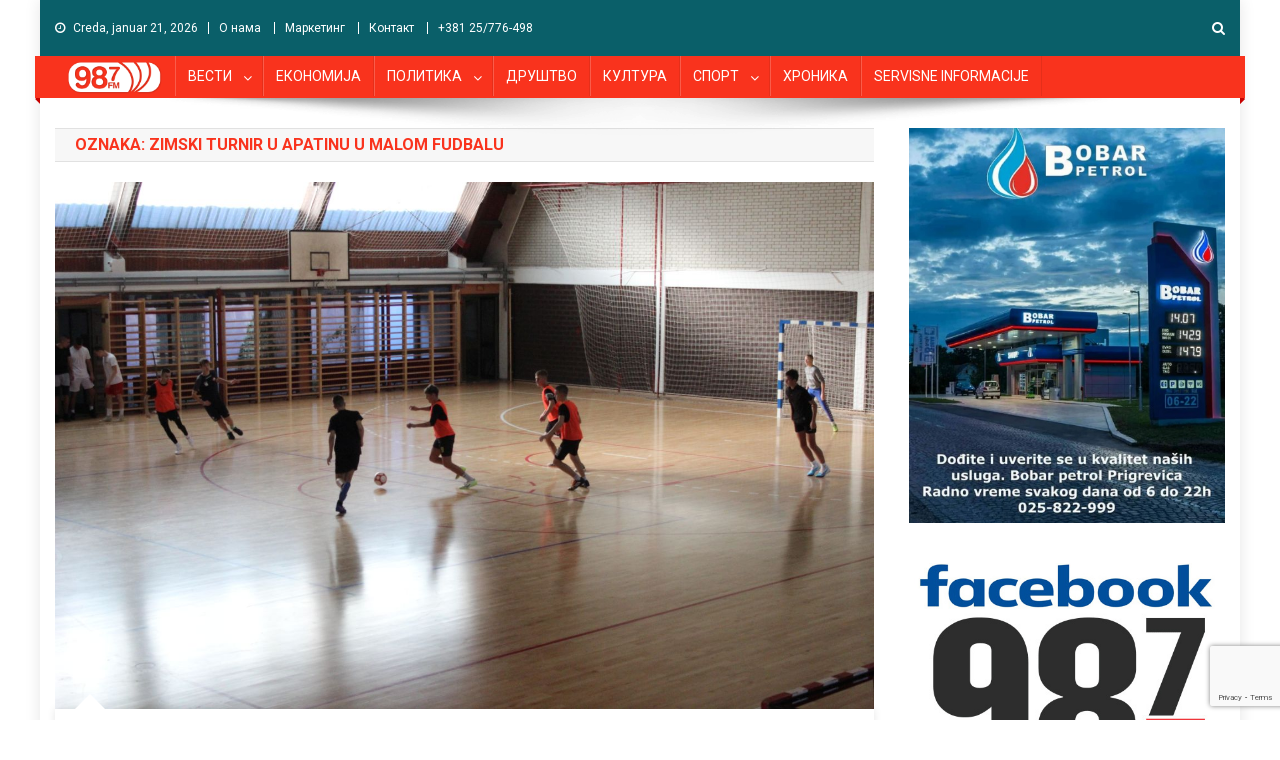

--- FILE ---
content_type: text/html; charset=UTF-8
request_url: https://www.radiodunav.com/tag/zimski-turnir-u-apatinu-u-malom-fudbalu/
body_size: 16697
content:
<!doctype html>
<html lang="sr-RS">
<head>
<meta charset="UTF-8">
<meta name="viewport" content="width=device-width, initial-scale=1">
<link rel="profile" href="http://gmpg.org/xfn/11">
    <link rel="shortcut icon" href="https://www.radiodunav.com/favicon.png"/>
<meta name='robots' content='index, follow, max-image-preview:large, max-snippet:-1, max-video-preview:-1' />

	<!-- This site is optimized with the Yoast SEO plugin v26.8 - https://yoast.com/product/yoast-seo-wordpress/ -->
	<title>ZIMSKI TURNIR U APATINU U MALOM FUDBALU Archives - Radio Dunav</title>
	<link rel="canonical" href="https://www.radiodunav.com/tag/zimski-turnir-u-apatinu-u-malom-fudbalu/" />
	<meta property="og:locale" content="sr_RS" />
	<meta property="og:type" content="article" />
	<meta property="og:title" content="ZIMSKI TURNIR U APATINU U MALOM FUDBALU Archives - Radio Dunav" />
	<meta property="og:url" content="https://www.radiodunav.com/tag/zimski-turnir-u-apatinu-u-malom-fudbalu/" />
	<meta property="og:site_name" content="Radio Dunav" />
	<meta name="twitter:card" content="summary_large_image" />
	<script type="application/ld+json" class="yoast-schema-graph">{"@context":"https://schema.org","@graph":[{"@type":"CollectionPage","@id":"https://www.radiodunav.com/tag/zimski-turnir-u-apatinu-u-malom-fudbalu/","url":"https://www.radiodunav.com/tag/zimski-turnir-u-apatinu-u-malom-fudbalu/","name":"ZIMSKI TURNIR U APATINU U MALOM FUDBALU Archives - Radio Dunav","isPartOf":{"@id":"https://www.radiodunav.com/#website"},"primaryImageOfPage":{"@id":"https://www.radiodunav.com/tag/zimski-turnir-u-apatinu-u-malom-fudbalu/#primaryimage"},"image":{"@id":"https://www.radiodunav.com/tag/zimski-turnir-u-apatinu-u-malom-fudbalu/#primaryimage"},"thumbnailUrl":"https://www.radiodunav.com/wp-content/uploads/2024/01/zimski-turnir-u-malom-fudbalu.jpg","breadcrumb":{"@id":"https://www.radiodunav.com/tag/zimski-turnir-u-apatinu-u-malom-fudbalu/#breadcrumb"},"inLanguage":"sr-RS"},{"@type":"ImageObject","inLanguage":"sr-RS","@id":"https://www.radiodunav.com/tag/zimski-turnir-u-apatinu-u-malom-fudbalu/#primaryimage","url":"https://www.radiodunav.com/wp-content/uploads/2024/01/zimski-turnir-u-malom-fudbalu.jpg","contentUrl":"https://www.radiodunav.com/wp-content/uploads/2024/01/zimski-turnir-u-malom-fudbalu.jpg","width":1480,"height":951},{"@type":"BreadcrumbList","@id":"https://www.radiodunav.com/tag/zimski-turnir-u-apatinu-u-malom-fudbalu/#breadcrumb","itemListElement":[{"@type":"ListItem","position":1,"name":"Home","item":"https://www.radiodunav.com/"},{"@type":"ListItem","position":2,"name":"ZIMSKI TURNIR U APATINU U MALOM FUDBALU"}]},{"@type":"WebSite","@id":"https://www.radiodunav.com/#website","url":"https://www.radiodunav.com/","name":"Radio Dunav","description":"98.7 Mhz  Apatin","publisher":{"@id":"https://www.radiodunav.com/#organization"},"potentialAction":[{"@type":"SearchAction","target":{"@type":"EntryPoint","urlTemplate":"https://www.radiodunav.com/?s={search_term_string}"},"query-input":{"@type":"PropertyValueSpecification","valueRequired":true,"valueName":"search_term_string"}}],"inLanguage":"sr-RS"},{"@type":"Organization","@id":"https://www.radiodunav.com/#organization","name":"Radio Dunav","url":"https://www.radiodunav.com/","logo":{"@type":"ImageObject","inLanguage":"sr-RS","@id":"https://www.radiodunav.com/#/schema/logo/image/","url":"https://www.radiodunav.com/wp-content/uploads/2018/11/cropped-radiodunav-logo-Plavi-306-1.png","contentUrl":"https://www.radiodunav.com/wp-content/uploads/2018/11/cropped-radiodunav-logo-Plavi-306-1.png","width":106,"height":45,"caption":"Radio Dunav"},"image":{"@id":"https://www.radiodunav.com/#/schema/logo/image/"}}]}</script>
	<!-- / Yoast SEO plugin. -->


<link rel='dns-prefetch' href='//fonts.googleapis.com' />
<link rel="alternate" type="application/rss+xml" title="Radio Dunav &raquo; dovod" href="https://www.radiodunav.com/feed/" />
<link rel="alternate" type="application/rss+xml" title="Radio Dunav &raquo; dovod komentara" href="https://www.radiodunav.com/comments/feed/" />
<link rel="alternate" type="application/rss+xml" title="Radio Dunav &raquo; dovod oznake ZIMSKI TURNIR U APATINU U MALOM FUDBALU" href="https://www.radiodunav.com/tag/zimski-turnir-u-apatinu-u-malom-fudbalu/feed/" />
<style id='wp-img-auto-sizes-contain-inline-css' type='text/css'>
img:is([sizes=auto i],[sizes^="auto," i]){contain-intrinsic-size:3000px 1500px}
/*# sourceURL=wp-img-auto-sizes-contain-inline-css */
</style>
<style id='wp-emoji-styles-inline-css' type='text/css'>

	img.wp-smiley, img.emoji {
		display: inline !important;
		border: none !important;
		box-shadow: none !important;
		height: 1em !important;
		width: 1em !important;
		margin: 0 0.07em !important;
		vertical-align: -0.1em !important;
		background: none !important;
		padding: 0 !important;
	}
/*# sourceURL=wp-emoji-styles-inline-css */
</style>
<style id='wp-block-library-inline-css' type='text/css'>
:root{--wp-block-synced-color:#7a00df;--wp-block-synced-color--rgb:122,0,223;--wp-bound-block-color:var(--wp-block-synced-color);--wp-editor-canvas-background:#ddd;--wp-admin-theme-color:#007cba;--wp-admin-theme-color--rgb:0,124,186;--wp-admin-theme-color-darker-10:#006ba1;--wp-admin-theme-color-darker-10--rgb:0,107,160.5;--wp-admin-theme-color-darker-20:#005a87;--wp-admin-theme-color-darker-20--rgb:0,90,135;--wp-admin-border-width-focus:2px}@media (min-resolution:192dpi){:root{--wp-admin-border-width-focus:1.5px}}.wp-element-button{cursor:pointer}:root .has-very-light-gray-background-color{background-color:#eee}:root .has-very-dark-gray-background-color{background-color:#313131}:root .has-very-light-gray-color{color:#eee}:root .has-very-dark-gray-color{color:#313131}:root .has-vivid-green-cyan-to-vivid-cyan-blue-gradient-background{background:linear-gradient(135deg,#00d084,#0693e3)}:root .has-purple-crush-gradient-background{background:linear-gradient(135deg,#34e2e4,#4721fb 50%,#ab1dfe)}:root .has-hazy-dawn-gradient-background{background:linear-gradient(135deg,#faaca8,#dad0ec)}:root .has-subdued-olive-gradient-background{background:linear-gradient(135deg,#fafae1,#67a671)}:root .has-atomic-cream-gradient-background{background:linear-gradient(135deg,#fdd79a,#004a59)}:root .has-nightshade-gradient-background{background:linear-gradient(135deg,#330968,#31cdcf)}:root .has-midnight-gradient-background{background:linear-gradient(135deg,#020381,#2874fc)}:root{--wp--preset--font-size--normal:16px;--wp--preset--font-size--huge:42px}.has-regular-font-size{font-size:1em}.has-larger-font-size{font-size:2.625em}.has-normal-font-size{font-size:var(--wp--preset--font-size--normal)}.has-huge-font-size{font-size:var(--wp--preset--font-size--huge)}.has-text-align-center{text-align:center}.has-text-align-left{text-align:left}.has-text-align-right{text-align:right}.has-fit-text{white-space:nowrap!important}#end-resizable-editor-section{display:none}.aligncenter{clear:both}.items-justified-left{justify-content:flex-start}.items-justified-center{justify-content:center}.items-justified-right{justify-content:flex-end}.items-justified-space-between{justify-content:space-between}.screen-reader-text{border:0;clip-path:inset(50%);height:1px;margin:-1px;overflow:hidden;padding:0;position:absolute;width:1px;word-wrap:normal!important}.screen-reader-text:focus{background-color:#ddd;clip-path:none;color:#444;display:block;font-size:1em;height:auto;left:5px;line-height:normal;padding:15px 23px 14px;text-decoration:none;top:5px;width:auto;z-index:100000}html :where(.has-border-color){border-style:solid}html :where([style*=border-top-color]){border-top-style:solid}html :where([style*=border-right-color]){border-right-style:solid}html :where([style*=border-bottom-color]){border-bottom-style:solid}html :where([style*=border-left-color]){border-left-style:solid}html :where([style*=border-width]){border-style:solid}html :where([style*=border-top-width]){border-top-style:solid}html :where([style*=border-right-width]){border-right-style:solid}html :where([style*=border-bottom-width]){border-bottom-style:solid}html :where([style*=border-left-width]){border-left-style:solid}html :where(img[class*=wp-image-]){height:auto;max-width:100%}:where(figure){margin:0 0 1em}html :where(.is-position-sticky){--wp-admin--admin-bar--position-offset:var(--wp-admin--admin-bar--height,0px)}@media screen and (max-width:600px){html :where(.is-position-sticky){--wp-admin--admin-bar--position-offset:0px}}

/*# sourceURL=wp-block-library-inline-css */
</style><style id='wp-block-paragraph-inline-css' type='text/css'>
.is-small-text{font-size:.875em}.is-regular-text{font-size:1em}.is-large-text{font-size:2.25em}.is-larger-text{font-size:3em}.has-drop-cap:not(:focus):first-letter{float:left;font-size:8.4em;font-style:normal;font-weight:100;line-height:.68;margin:.05em .1em 0 0;text-transform:uppercase}body.rtl .has-drop-cap:not(:focus):first-letter{float:none;margin-left:.1em}p.has-drop-cap.has-background{overflow:hidden}:root :where(p.has-background){padding:1.25em 2.375em}:where(p.has-text-color:not(.has-link-color)) a{color:inherit}p.has-text-align-left[style*="writing-mode:vertical-lr"],p.has-text-align-right[style*="writing-mode:vertical-rl"]{rotate:180deg}
/*# sourceURL=https://www.radiodunav.com/wp-includes/blocks/paragraph/style.min.css */
</style>
<style id='global-styles-inline-css' type='text/css'>
:root{--wp--preset--aspect-ratio--square: 1;--wp--preset--aspect-ratio--4-3: 4/3;--wp--preset--aspect-ratio--3-4: 3/4;--wp--preset--aspect-ratio--3-2: 3/2;--wp--preset--aspect-ratio--2-3: 2/3;--wp--preset--aspect-ratio--16-9: 16/9;--wp--preset--aspect-ratio--9-16: 9/16;--wp--preset--color--black: #000000;--wp--preset--color--cyan-bluish-gray: #abb8c3;--wp--preset--color--white: #ffffff;--wp--preset--color--pale-pink: #f78da7;--wp--preset--color--vivid-red: #cf2e2e;--wp--preset--color--luminous-vivid-orange: #ff6900;--wp--preset--color--luminous-vivid-amber: #fcb900;--wp--preset--color--light-green-cyan: #7bdcb5;--wp--preset--color--vivid-green-cyan: #00d084;--wp--preset--color--pale-cyan-blue: #8ed1fc;--wp--preset--color--vivid-cyan-blue: #0693e3;--wp--preset--color--vivid-purple: #9b51e0;--wp--preset--gradient--vivid-cyan-blue-to-vivid-purple: linear-gradient(135deg,rgb(6,147,227) 0%,rgb(155,81,224) 100%);--wp--preset--gradient--light-green-cyan-to-vivid-green-cyan: linear-gradient(135deg,rgb(122,220,180) 0%,rgb(0,208,130) 100%);--wp--preset--gradient--luminous-vivid-amber-to-luminous-vivid-orange: linear-gradient(135deg,rgb(252,185,0) 0%,rgb(255,105,0) 100%);--wp--preset--gradient--luminous-vivid-orange-to-vivid-red: linear-gradient(135deg,rgb(255,105,0) 0%,rgb(207,46,46) 100%);--wp--preset--gradient--very-light-gray-to-cyan-bluish-gray: linear-gradient(135deg,rgb(238,238,238) 0%,rgb(169,184,195) 100%);--wp--preset--gradient--cool-to-warm-spectrum: linear-gradient(135deg,rgb(74,234,220) 0%,rgb(151,120,209) 20%,rgb(207,42,186) 40%,rgb(238,44,130) 60%,rgb(251,105,98) 80%,rgb(254,248,76) 100%);--wp--preset--gradient--blush-light-purple: linear-gradient(135deg,rgb(255,206,236) 0%,rgb(152,150,240) 100%);--wp--preset--gradient--blush-bordeaux: linear-gradient(135deg,rgb(254,205,165) 0%,rgb(254,45,45) 50%,rgb(107,0,62) 100%);--wp--preset--gradient--luminous-dusk: linear-gradient(135deg,rgb(255,203,112) 0%,rgb(199,81,192) 50%,rgb(65,88,208) 100%);--wp--preset--gradient--pale-ocean: linear-gradient(135deg,rgb(255,245,203) 0%,rgb(182,227,212) 50%,rgb(51,167,181) 100%);--wp--preset--gradient--electric-grass: linear-gradient(135deg,rgb(202,248,128) 0%,rgb(113,206,126) 100%);--wp--preset--gradient--midnight: linear-gradient(135deg,rgb(2,3,129) 0%,rgb(40,116,252) 100%);--wp--preset--font-size--small: 13px;--wp--preset--font-size--medium: 20px;--wp--preset--font-size--large: 36px;--wp--preset--font-size--x-large: 42px;--wp--preset--spacing--20: 0.44rem;--wp--preset--spacing--30: 0.67rem;--wp--preset--spacing--40: 1rem;--wp--preset--spacing--50: 1.5rem;--wp--preset--spacing--60: 2.25rem;--wp--preset--spacing--70: 3.38rem;--wp--preset--spacing--80: 5.06rem;--wp--preset--shadow--natural: 6px 6px 9px rgba(0, 0, 0, 0.2);--wp--preset--shadow--deep: 12px 12px 50px rgba(0, 0, 0, 0.4);--wp--preset--shadow--sharp: 6px 6px 0px rgba(0, 0, 0, 0.2);--wp--preset--shadow--outlined: 6px 6px 0px -3px rgb(255, 255, 255), 6px 6px rgb(0, 0, 0);--wp--preset--shadow--crisp: 6px 6px 0px rgb(0, 0, 0);}:where(.is-layout-flex){gap: 0.5em;}:where(.is-layout-grid){gap: 0.5em;}body .is-layout-flex{display: flex;}.is-layout-flex{flex-wrap: wrap;align-items: center;}.is-layout-flex > :is(*, div){margin: 0;}body .is-layout-grid{display: grid;}.is-layout-grid > :is(*, div){margin: 0;}:where(.wp-block-columns.is-layout-flex){gap: 2em;}:where(.wp-block-columns.is-layout-grid){gap: 2em;}:where(.wp-block-post-template.is-layout-flex){gap: 1.25em;}:where(.wp-block-post-template.is-layout-grid){gap: 1.25em;}.has-black-color{color: var(--wp--preset--color--black) !important;}.has-cyan-bluish-gray-color{color: var(--wp--preset--color--cyan-bluish-gray) !important;}.has-white-color{color: var(--wp--preset--color--white) !important;}.has-pale-pink-color{color: var(--wp--preset--color--pale-pink) !important;}.has-vivid-red-color{color: var(--wp--preset--color--vivid-red) !important;}.has-luminous-vivid-orange-color{color: var(--wp--preset--color--luminous-vivid-orange) !important;}.has-luminous-vivid-amber-color{color: var(--wp--preset--color--luminous-vivid-amber) !important;}.has-light-green-cyan-color{color: var(--wp--preset--color--light-green-cyan) !important;}.has-vivid-green-cyan-color{color: var(--wp--preset--color--vivid-green-cyan) !important;}.has-pale-cyan-blue-color{color: var(--wp--preset--color--pale-cyan-blue) !important;}.has-vivid-cyan-blue-color{color: var(--wp--preset--color--vivid-cyan-blue) !important;}.has-vivid-purple-color{color: var(--wp--preset--color--vivid-purple) !important;}.has-black-background-color{background-color: var(--wp--preset--color--black) !important;}.has-cyan-bluish-gray-background-color{background-color: var(--wp--preset--color--cyan-bluish-gray) !important;}.has-white-background-color{background-color: var(--wp--preset--color--white) !important;}.has-pale-pink-background-color{background-color: var(--wp--preset--color--pale-pink) !important;}.has-vivid-red-background-color{background-color: var(--wp--preset--color--vivid-red) !important;}.has-luminous-vivid-orange-background-color{background-color: var(--wp--preset--color--luminous-vivid-orange) !important;}.has-luminous-vivid-amber-background-color{background-color: var(--wp--preset--color--luminous-vivid-amber) !important;}.has-light-green-cyan-background-color{background-color: var(--wp--preset--color--light-green-cyan) !important;}.has-vivid-green-cyan-background-color{background-color: var(--wp--preset--color--vivid-green-cyan) !important;}.has-pale-cyan-blue-background-color{background-color: var(--wp--preset--color--pale-cyan-blue) !important;}.has-vivid-cyan-blue-background-color{background-color: var(--wp--preset--color--vivid-cyan-blue) !important;}.has-vivid-purple-background-color{background-color: var(--wp--preset--color--vivid-purple) !important;}.has-black-border-color{border-color: var(--wp--preset--color--black) !important;}.has-cyan-bluish-gray-border-color{border-color: var(--wp--preset--color--cyan-bluish-gray) !important;}.has-white-border-color{border-color: var(--wp--preset--color--white) !important;}.has-pale-pink-border-color{border-color: var(--wp--preset--color--pale-pink) !important;}.has-vivid-red-border-color{border-color: var(--wp--preset--color--vivid-red) !important;}.has-luminous-vivid-orange-border-color{border-color: var(--wp--preset--color--luminous-vivid-orange) !important;}.has-luminous-vivid-amber-border-color{border-color: var(--wp--preset--color--luminous-vivid-amber) !important;}.has-light-green-cyan-border-color{border-color: var(--wp--preset--color--light-green-cyan) !important;}.has-vivid-green-cyan-border-color{border-color: var(--wp--preset--color--vivid-green-cyan) !important;}.has-pale-cyan-blue-border-color{border-color: var(--wp--preset--color--pale-cyan-blue) !important;}.has-vivid-cyan-blue-border-color{border-color: var(--wp--preset--color--vivid-cyan-blue) !important;}.has-vivid-purple-border-color{border-color: var(--wp--preset--color--vivid-purple) !important;}.has-vivid-cyan-blue-to-vivid-purple-gradient-background{background: var(--wp--preset--gradient--vivid-cyan-blue-to-vivid-purple) !important;}.has-light-green-cyan-to-vivid-green-cyan-gradient-background{background: var(--wp--preset--gradient--light-green-cyan-to-vivid-green-cyan) !important;}.has-luminous-vivid-amber-to-luminous-vivid-orange-gradient-background{background: var(--wp--preset--gradient--luminous-vivid-amber-to-luminous-vivid-orange) !important;}.has-luminous-vivid-orange-to-vivid-red-gradient-background{background: var(--wp--preset--gradient--luminous-vivid-orange-to-vivid-red) !important;}.has-very-light-gray-to-cyan-bluish-gray-gradient-background{background: var(--wp--preset--gradient--very-light-gray-to-cyan-bluish-gray) !important;}.has-cool-to-warm-spectrum-gradient-background{background: var(--wp--preset--gradient--cool-to-warm-spectrum) !important;}.has-blush-light-purple-gradient-background{background: var(--wp--preset--gradient--blush-light-purple) !important;}.has-blush-bordeaux-gradient-background{background: var(--wp--preset--gradient--blush-bordeaux) !important;}.has-luminous-dusk-gradient-background{background: var(--wp--preset--gradient--luminous-dusk) !important;}.has-pale-ocean-gradient-background{background: var(--wp--preset--gradient--pale-ocean) !important;}.has-electric-grass-gradient-background{background: var(--wp--preset--gradient--electric-grass) !important;}.has-midnight-gradient-background{background: var(--wp--preset--gradient--midnight) !important;}.has-small-font-size{font-size: var(--wp--preset--font-size--small) !important;}.has-medium-font-size{font-size: var(--wp--preset--font-size--medium) !important;}.has-large-font-size{font-size: var(--wp--preset--font-size--large) !important;}.has-x-large-font-size{font-size: var(--wp--preset--font-size--x-large) !important;}
/*# sourceURL=global-styles-inline-css */
</style>

<style id='classic-theme-styles-inline-css' type='text/css'>
/*! This file is auto-generated */
.wp-block-button__link{color:#fff;background-color:#32373c;border-radius:9999px;box-shadow:none;text-decoration:none;padding:calc(.667em + 2px) calc(1.333em + 2px);font-size:1.125em}.wp-block-file__button{background:#32373c;color:#fff;text-decoration:none}
/*# sourceURL=/wp-includes/css/classic-themes.min.css */
</style>
<link rel='stylesheet' id='contact-form-7-css' href='https://www.radiodunav.com/wp-content/plugins/contact-form-7/includes/css/styles.css?ver=6.1.4' type='text/css' media='all' />
<link rel='stylesheet' id='news-portal-fonts-css' href='https://fonts.googleapis.com/css?family=Roboto+Condensed%3A300italic%2C400italic%2C700italic%2C400%2C300%2C700%7CRoboto%3A300%2C400%2C400i%2C500%2C700%7CTitillium+Web%3A400%2C600%2C700%2C300&#038;subset=latin%2Clatin-ext' type='text/css' media='all' />
<link rel='stylesheet' id='font-awesome-css' href='https://www.radiodunav.com/wp-content/themes/news-portal/assets/library/font-awesome/css/font-awesome.min.css?ver=4.7.0' type='text/css' media='all' />
<link rel='stylesheet' id='lightslider-style-css' href='https://www.radiodunav.com/wp-content/themes/news-portal/assets/library/lightslider/css/lightslider.min.css?ver=1.1.6' type='text/css' media='all' />
<link rel='stylesheet' id='news-portal-style-css' href='https://www.radiodunav.com/wp-content/themes/news-portal/style.css?ver=22.1.9' type='text/css' media='all' />
<style id='news-portal-style-inline-css' type='text/css'>
.category-button.np-cat-22740 a{background:#00a9e0}
.category-button.np-cat-22740 a:hover{background:#0077ae}
.np-block-title .np-cat-22740{color:#00a9e0}
.category-button.np-cat-17 a{background:#ea2d10}
.category-button.np-cat-17 a:hover{background:#b80000}
.np-block-title .np-cat-17{color:#ea2d10}
.category-button.np-cat-4844 a{background:#00a9e0}
.category-button.np-cat-4844 a:hover{background:#0077ae}
.np-block-title .np-cat-4844{color:#00a9e0}
.category-button.np-cat-3141 a{background:#00a9e0}
.category-button.np-cat-3141 a:hover{background:#0077ae}
.np-block-title .np-cat-3141{color:#00a9e0}
.category-button.np-cat-7085 a{background:#00a9e0}
.category-button.np-cat-7085 a:hover{background:#0077ae}
.np-block-title .np-cat-7085{color:#00a9e0}
.category-button.np-cat-39 a{background:#00a9e0}
.category-button.np-cat-39 a:hover{background:#0077ae}
.np-block-title .np-cat-39{color:#00a9e0}
.category-button.np-cat-21 a{background:#00a9e0}
.category-button.np-cat-21 a:hover{background:#0077ae}
.np-block-title .np-cat-21{color:#00a9e0}
.category-button.np-cat-26 a{background:#00a9e0}
.category-button.np-cat-26 a:hover{background:#0077ae}
.np-block-title .np-cat-26{color:#00a9e0}
.category-button.np-cat-12467 a{background:#00a9e0}
.category-button.np-cat-12467 a:hover{background:#0077ae}
.np-block-title .np-cat-12467{color:#00a9e0}
.category-button.np-cat-30 a{background:#00a9e0}
.category-button.np-cat-30 a:hover{background:#0077ae}
.np-block-title .np-cat-30{color:#00a9e0}
.category-button.np-cat-23 a{background:#00a9e0}
.category-button.np-cat-23 a:hover{background:#0077ae}
.np-block-title .np-cat-23{color:#00a9e0}
.category-button.np-cat-7083 a{background:#00a9e0}
.category-button.np-cat-7083 a:hover{background:#0077ae}
.np-block-title .np-cat-7083{color:#00a9e0}
.category-button.np-cat-28 a{background:#00a9e0}
.category-button.np-cat-28 a:hover{background:#0077ae}
.np-block-title .np-cat-28{color:#00a9e0}
.category-button.np-cat-16825 a{background:#00a9e0}
.category-button.np-cat-16825 a:hover{background:#0077ae}
.np-block-title .np-cat-16825{color:#00a9e0}
.category-button.np-cat-16826 a{background:#00a9e0}
.category-button.np-cat-16826 a:hover{background:#0077ae}
.np-block-title .np-cat-16826{color:#00a9e0}
.category-button.np-cat-21562 a{background:#00a9e0}
.category-button.np-cat-21562 a:hover{background:#0077ae}
.np-block-title .np-cat-21562{color:#00a9e0}
.category-button.np-cat-31 a{background:#00a9e0}
.category-button.np-cat-31 a:hover{background:#0077ae}
.np-block-title .np-cat-31{color:#00a9e0}
.category-button.np-cat-24 a{background:#00a9e0}
.category-button.np-cat-24 a:hover{background:#0077ae}
.np-block-title .np-cat-24{color:#00a9e0}
.category-button.np-cat-32 a{background:#00a9e0}
.category-button.np-cat-32 a:hover{background:#0077ae}
.np-block-title .np-cat-32{color:#00a9e0}
.category-button.np-cat-33 a{background:#00a9e0}
.category-button.np-cat-33 a:hover{background:#0077ae}
.np-block-title .np-cat-33{color:#00a9e0}
.category-button.np-cat-22 a{background:#00a9e0}
.category-button.np-cat-22 a:hover{background:#0077ae}
.np-block-title .np-cat-22{color:#00a9e0}
.category-button.np-cat-10740 a{background:#00a9e0}
.category-button.np-cat-10740 a:hover{background:#0077ae}
.np-block-title .np-cat-10740{color:#00a9e0}
.category-button.np-cat-2750 a{background:#00a9e0}
.category-button.np-cat-2750 a:hover{background:#0077ae}
.np-block-title .np-cat-2750{color:#00a9e0}
.category-button.np-cat-12528 a{background:#00a9e0}
.category-button.np-cat-12528 a:hover{background:#0077ae}
.np-block-title .np-cat-12528{color:#00a9e0}
.category-button.np-cat-2635 a{background:#00a9e0}
.category-button.np-cat-2635 a:hover{background:#0077ae}
.np-block-title .np-cat-2635{color:#00a9e0}
.category-button.np-cat-29 a{background:#00a9e0}
.category-button.np-cat-29 a:hover{background:#0077ae}
.np-block-title .np-cat-29{color:#00a9e0}
.category-button.np-cat-18 a{background:#00a9e0}
.category-button.np-cat-18 a:hover{background:#0077ae}
.np-block-title .np-cat-18{color:#00a9e0}
.category-button.np-cat-5040 a{background:#00a9e0}
.category-button.np-cat-5040 a:hover{background:#0077ae}
.np-block-title .np-cat-5040{color:#00a9e0}
.category-button.np-cat-19 a{background:#00a9e0}
.category-button.np-cat-19 a:hover{background:#0077ae}
.np-block-title .np-cat-19{color:#00a9e0}
.category-button.np-cat-1 a{background:#00a9e0}
.category-button.np-cat-1 a:hover{background:#0077ae}
.np-block-title .np-cat-1{color:#00a9e0}
.category-button.np-cat-27 a{background:#00a9e0}
.category-button.np-cat-27 a:hover{background:#0077ae}
.np-block-title .np-cat-27{color:#00a9e0}
.category-button.np-cat-20 a{background:#00a9e0}
.category-button.np-cat-20 a:hover{background:#0077ae}
.np-block-title .np-cat-20{color:#00a9e0}
.category-button.np-cat-40 a{background:#00a9e0}
.category-button.np-cat-40 a:hover{background:#0077ae}
.np-block-title .np-cat-40{color:#00a9e0}
.category-button.np-cat-25 a{background:#9a00a5}
.category-button.np-cat-25 a:hover{background:#680073}
.np-block-title .np-cat-25{color:#9a00a5}
.category-button.np-cat-12289 a{background:#00a9e0}
.category-button.np-cat-12289 a:hover{background:#0077ae}
.np-block-title .np-cat-12289{color:#00a9e0}
.category-button.np-cat-14747 a{background:#00a9e0}
.category-button.np-cat-14747 a:hover{background:#0077ae}
.np-block-title .np-cat-14747{color:#00a9e0}
.category-button.np-cat-25184 a{background:#00a9e0}
.category-button.np-cat-25184 a:hover{background:#0077ae}
.np-block-title .np-cat-25184{color:#00a9e0}
.navigation .nav-links a,.bttn,button,input[type='button'],input[type='reset'],input[type='submit'],.navigation .nav-links a:hover,.bttn:hover,button,input[type='button']:hover,input[type='reset']:hover,input[type='submit']:hover,.widget_search .search-submit,.edit-link .post-edit-link,.reply .comment-reply-link,.np-top-header-wrap,.np-header-menu-wrapper,#site-navigation ul.sub-menu,#site-navigation ul.children,.np-header-menu-wrapper::before,.np-header-menu-wrapper::after,.np-header-search-wrapper .search-form-main .search-submit,.news_portal_slider .lSAction > a:hover,.news_portal_default_tabbed ul.widget-tabs li,.np-full-width-title-nav-wrap .carousel-nav-action .carousel-controls:hover,.news_portal_social_media .social-link a,.np-archive-more .np-button:hover,.error404 .page-title,#np-scrollup,.news_portal_featured_slider .slider-posts .lSAction > a:hover,div.wpforms-container-full .wpforms-form input[type='submit'],div.wpforms-container-full .wpforms-form button[type='submit'],div.wpforms-container-full .wpforms-form .wpforms-page-button,div.wpforms-container-full .wpforms-form input[type='submit']:hover,div.wpforms-container-full .wpforms-form button[type='submit']:hover,div.wpforms-container-full .wpforms-form .wpforms-page-button:hover{background:#f9331d}
.home .np-home-icon a,.np-home-icon a:hover,#site-navigation ul li:hover > a,#site-navigation ul li.current-menu-item > a,#site-navigation ul li.current_page_item > a,#site-navigation ul li.current-menu-ancestor > a,.news_portal_default_tabbed ul.widget-tabs li.ui-tabs-active,.news_portal_default_tabbed ul.widget-tabs li:hover{background:#c70100}
.np-header-menu-block-wrap::before,.np-header-menu-block-wrap::after{border-right-color:#c70100}
a,a:hover,a:focus,a:active,.widget a:hover,.widget a:hover::before,.widget li:hover::before,.entry-footer a:hover,.comment-author .fn .url:hover,#cancel-comment-reply-link,#cancel-comment-reply-link:before,.logged-in-as a,.np-slide-content-wrap .post-title a:hover,#top-footer .widget a:hover,#top-footer .widget a:hover:before,#top-footer .widget li:hover:before,.news_portal_featured_posts .np-single-post .np-post-content .np-post-title a:hover,.news_portal_fullwidth_posts .np-single-post .np-post-title a:hover,.news_portal_block_posts .layout3 .np-primary-block-wrap .np-single-post .np-post-title a:hover,.news_portal_featured_posts .layout2 .np-single-post-wrap .np-post-content .np-post-title a:hover,.np-block-title,.widget-title,.page-header .page-title,.np-related-title,.np-post-meta span:hover,.np-post-meta span a:hover,.news_portal_featured_posts .layout2 .np-single-post-wrap .np-post-content .np-post-meta span:hover,.news_portal_featured_posts .layout2 .np-single-post-wrap .np-post-content .np-post-meta span a:hover,.np-post-title.small-size a:hover,#footer-navigation ul li a:hover,.entry-title a:hover,.entry-meta span a:hover,.entry-meta span:hover,.np-post-meta span:hover,.np-post-meta span a:hover,.news_portal_featured_posts .np-single-post-wrap .np-post-content .np-post-meta span:hover,.news_portal_featured_posts .np-single-post-wrap .np-post-content .np-post-meta span a:hover,.news_portal_featured_slider .featured-posts .np-single-post .np-post-content .np-post-title a:hover{color:#f9331d}
.navigation .nav-links a,.bttn,button,input[type='button'],input[type='reset'],input[type='submit'],.widget_search .search-submit,.np-archive-more .np-button:hover{border-color:#f9331d}
.comment-list .comment-body,.np-header-search-wrapper .search-form-main{border-top-color:#f9331d}
.np-header-search-wrapper .search-form-main:before{border-bottom-color:#f9331d}
@media (max-width:768px){#site-navigation,.main-small-navigation li.current-menu-item > .sub-toggle i{background:#f9331d !important}}
.site-title,.site-description{position:absolute;clip:rect(1px,1px,1px,1px)}
/*# sourceURL=news-portal-style-inline-css */
</style>
<link rel='stylesheet' id='news-portal-responsive-style-css' href='https://www.radiodunav.com/wp-content/themes/news-portal/assets/css/np-responsive.css?ver=1.0.0' type='text/css' media='all' />
<script type="text/javascript" src="https://www.radiodunav.com/wp-includes/js/jquery/jquery.min.js?ver=3.7.1" id="jquery-core-js"></script>
<script type="text/javascript" src="https://www.radiodunav.com/wp-includes/js/jquery/jquery-migrate.min.js?ver=3.4.1" id="jquery-migrate-js"></script>
<link rel="https://api.w.org/" href="https://www.radiodunav.com/wp-json/" /><link rel="alternate" title="JSON" type="application/json" href="https://www.radiodunav.com/wp-json/wp/v2/tags/8090" /><link rel="EditURI" type="application/rsd+xml" title="RSD" href="https://www.radiodunav.com/xmlrpc.php?rsd" />
<meta name="generator" content="WordPress 6.9" />
<!-- Google tag (gtag.js) -->
<script async src="https://www.googletagmanager.com/gtag/js?id=G-3GN6Q22289"></script>
<script>
  window.dataLayer = window.dataLayer || [];
  function gtag(){dataLayer.push(arguments);}
  gtag('js', new Date());

  gtag('config', 'G-3GN6Q22289');
</script><link rel="icon" href="https://www.radiodunav.com/wp-content/uploads/2018/11/cropped-favicon512-32x32.png" sizes="32x32" />
<link rel="icon" href="https://www.radiodunav.com/wp-content/uploads/2018/11/cropped-favicon512-192x192.png" sizes="192x192" />
<link rel="apple-touch-icon" href="https://www.radiodunav.com/wp-content/uploads/2018/11/cropped-favicon512-180x180.png" />
<meta name="msapplication-TileImage" content="https://www.radiodunav.com/wp-content/uploads/2018/11/cropped-favicon512-270x270.png" />
	<meta property="fb:app_id" content="700009492947558" />
<link rel='stylesheet' id='mediaelement-css' href='https://www.radiodunav.com/wp-includes/js/mediaelement/mediaelementplayer-legacy.min.css?ver=4.2.17' type='text/css' media='all' />
<link rel='stylesheet' id='wp-mediaelement-css' href='https://www.radiodunav.com/wp-includes/js/mediaelement/wp-mediaelement.min.css?ver=6.9' type='text/css' media='all' />
</head>

<body class="archive tag tag-zimski-turnir-u-apatinu-u-malom-fudbalu tag-8090 wp-custom-logo wp-theme-news-portal group-blog hfeed right-sidebar boxed_layout archive-classic">

	
<div id="page" class="site">
	<div class="np-top-header-wrap dark-bg"><div class="mt-container d-flex justify-content-between">        <div class="np-top-left-section-wrapper">
            <div class="date-section">Creda, januar 21, 2026</div>
                            <nav id="top-navigation" class="top-navigation" role="navigation">
                    <div class="menu-above-container"><ul id="top-menu" class="menu"><li id="menu-item-49" class="menu-item menu-item-type-post_type menu-item-object-page menu-item-49"><a href="https://www.radiodunav.com/o-nama/">О нама</a></li>
<li id="menu-item-48" class="menu-item menu-item-type-post_type menu-item-object-page menu-item-48"><a href="https://www.radiodunav.com/marketing/">Маркетинг</a></li>
<li id="menu-item-47" class="menu-item menu-item-type-post_type menu-item-object-page menu-item-47"><a href="https://www.radiodunav.com/kontakt/">Контакт</a></li>
<li id="menu-item-51783" class="menu-item menu-item-type-custom menu-item-object-custom menu-item-51783"><a href="tel:%20+38125776498">+381 25/776-498</a></li>
</ul></div>                </nav><!-- #site-navigation -->
                    </div><!-- .np-top-left-section-wrapper -->

        <div class="np-header-search-wrapper">
            <span class="search-main"><i class="fa fa-search"></i></span>
            <div class="search-form-main np-clearfix">
                <form role="search" method="get" class="search-form" action="https://www.radiodunav.com/">
				<label>
					<span class="screen-reader-text">Pretraga za:</span>
					<input type="search" class="search-field" placeholder="Pretraga &hellip;" value="" name="s" />
				</label>
				<input type="submit" class="search-submit" value="Pretraži" />
			</form>            </div>
        </div>
        </div><!-- .mt-container --></div><!-- .np-top-header-wrap -->
	<header id="masthead" class="site-header" role="banner">        <div id="np-menu-wrap" class="np-header-menu-wrapper">
            <div class="np-header-menu-block-wrap">
                <div class="mt-container">

                                        <div class="np-home-icon">
                        <a href="https://www.radiodunav.com/" rel="home">
                            <img src="https://www.radiodunav.com/wp-content/themes/news-portal/assets/images/radiodunav-logo-Beli-306-1.png">
                        </a>
                    </div>
                    <a href="javascript:void(0)" class="menu-toggle hide"> <i class="fa fa-navicon"> </i> </a>
                    <nav id="site-navigation" class="main-navigation" role="navigation">
                        <div class="menu-top_menu-container"><ul id="primary-menu" class="menu"><li id="menu-item-110" class="menu-item menu-item-type-taxonomy menu-item-object-category menu-item-has-children menu-item-110"><a href="https://www.radiodunav.com/category/vesti/">ВЕСТИ</a>
<ul class="sub-menu">
	<li id="menu-item-111" class="menu-item menu-item-type-taxonomy menu-item-object-category menu-item-111"><a href="https://www.radiodunav.com/category/vesti/apatin-vesti/">АПАТИН</a></li>
	<li id="menu-item-114" class="menu-item menu-item-type-taxonomy menu-item-object-category menu-item-114"><a href="https://www.radiodunav.com/category/vesti/vojvodina/">ВОЈВОДИНА</a></li>
	<li id="menu-item-112" class="menu-item menu-item-type-taxonomy menu-item-object-category menu-item-112"><a href="https://www.radiodunav.com/category/vesti/srbija/">СРБИЈА</a></li>
	<li id="menu-item-113" class="menu-item menu-item-type-taxonomy menu-item-object-category menu-item-113"><a href="https://www.radiodunav.com/category/vesti/svet/">СВЕТ</a></li>
</ul>
</li>
<li id="menu-item-100" class="menu-item menu-item-type-taxonomy menu-item-object-category menu-item-100"><a href="https://www.radiodunav.com/category/ekonomija/">ЕКОНОМИЈА</a></li>
<li id="menu-item-104" class="menu-item menu-item-type-taxonomy menu-item-object-category menu-item-has-children menu-item-104"><a href="https://www.radiodunav.com/category/politika/">ПОЛИТИКА</a>
<ul class="sub-menu">
	<li id="menu-item-102128" class="menu-item menu-item-type-taxonomy menu-item-object-category menu-item-102128"><a href="https://www.radiodunav.com/category/izbori-2020/">IZBORI 2023</a></li>
</ul>
</li>
<li id="menu-item-158" class="menu-item menu-item-type-taxonomy menu-item-object-category menu-item-158"><a href="https://www.radiodunav.com/category/drustvo/">ДРУШТВО</a></li>
<li id="menu-item-103" class="menu-item menu-item-type-taxonomy menu-item-object-category menu-item-103"><a href="https://www.radiodunav.com/category/kultura/">КУЛТУРА</a></li>
<li id="menu-item-105" class="menu-item menu-item-type-taxonomy menu-item-object-category menu-item-has-children menu-item-105"><a href="https://www.radiodunav.com/category/sport/">СПОРТ</a>
<ul class="sub-menu">
	<li id="menu-item-106" class="menu-item menu-item-type-taxonomy menu-item-object-category menu-item-106"><a href="https://www.radiodunav.com/category/sport/fudbal/">ФУДБАЛ</a></li>
	<li id="menu-item-107" class="menu-item menu-item-type-taxonomy menu-item-object-category menu-item-107"><a href="https://www.radiodunav.com/category/sport/kosarka/">КОШАРКА</a></li>
	<li id="menu-item-108" class="menu-item menu-item-type-taxonomy menu-item-object-category menu-item-108"><a href="https://www.radiodunav.com/category/sport/odbojka/">ОДБОЈКА</a></li>
	<li id="menu-item-109" class="menu-item menu-item-type-taxonomy menu-item-object-category menu-item-109"><a href="https://www.radiodunav.com/category/sport/ostali-sportovi/">ОСТАЛИ СПОРТОВИ</a></li>
</ul>
</li>
<li id="menu-item-101" class="menu-item menu-item-type-taxonomy menu-item-object-category menu-item-101"><a href="https://www.radiodunav.com/category/hronika/">ХРОНИКА</a></li>
<li id="menu-item-78287" class="menu-item menu-item-type-taxonomy menu-item-object-category menu-item-78287"><a href="https://www.radiodunav.com/category/servisne-informacije/">SERVISNE INFORMACIJE</a></li>
</ul></div>                    </nav><!-- #site-navigation -->


                </div>
            </div>
        </div><!-- .np-header-menu-wrapper -->
        </header><!-- .site-header -->
	

	
	<div id="content" class="site-content">
		<div class="mt-container">
	<div id="primary" class="content-area">
		<main id="main" class="site-main" role="main">

		
			<header class="page-header">
				<h1 class="page-title">Oznaka: <span>ZIMSKI TURNIR U APATINU U MALOM FUDBALU</span></h1>			</header><!-- .page-header -->

			
<article id="post-102880" class="post-102880 post type-post status-publish format-standard has-post-thumbnail hentry category-apatin-vesti category-fudbal category-sport category-vesti tag-apatin tag-radomir-radujko tag-sportski-savez-apatin tag-zimski-turnir-u-apatinu-u-malom-fudbalu">	

	<div class="np-article-thumb">
		<a href="https://www.radiodunav.com/zimski-turnir-u-malom-fudbalu-ulazi-u-zavrsnicu-pocinje-eliminaciona-faza/">
			<img width="1480" height="951" src="https://www.radiodunav.com/wp-content/uploads/2024/01/zimski-turnir-u-malom-fudbalu.jpg" class="attachment-full size-full wp-post-image" alt="" decoding="async" fetchpriority="high" srcset="https://www.radiodunav.com/wp-content/uploads/2024/01/zimski-turnir-u-malom-fudbalu.jpg 1480w, https://www.radiodunav.com/wp-content/uploads/2024/01/zimski-turnir-u-malom-fudbalu-300x193.jpg 300w, https://www.radiodunav.com/wp-content/uploads/2024/01/zimski-turnir-u-malom-fudbalu-1024x658.jpg 1024w, https://www.radiodunav.com/wp-content/uploads/2024/01/zimski-turnir-u-malom-fudbalu-768x493.jpg 768w" sizes="(max-width: 1480px) 100vw, 1480px" />		</a>
	</div><!-- .np-article-thumb -->

	<div class="np-archive-post-content-wrapper">

		<header class="entry-header">
			<h2 class="entry-title"><a href="https://www.radiodunav.com/zimski-turnir-u-malom-fudbalu-ulazi-u-zavrsnicu-pocinje-eliminaciona-faza/" rel="bookmark">ЗИМСКИ ТУРНИР У МАЛОМ ФУДБАЛУ УЛАЗИ У ЗАВРШНИЦУ! ПОЧИЊЕ ЕЛИМИНАЦИОНА ФАЗА</a></h2>					<div class="entry-meta">
						<span class="posted-on"> <a href="https://www.radiodunav.com/zimski-turnir-u-malom-fudbalu-ulazi-u-zavrsnicu-pocinje-eliminaciona-faza/" rel="bookmark"><time class="entry-date published" datetime="2024-01-10T11:05:14+01:00">10.01.2024.</time><time class="updated" datetime="2024-01-10T11:05:15+01:00">10.01.2024.</time></a></span><span class="byline">  <span class="author vcard"><a class="url fn n" href="https://www.radiodunav.com/author/dejanr/">dejanr</a></span></span>					</div><!-- .entry-meta -->
					</header><!-- .entry-header -->

		<div class="entry-content">
			<p>Зимски турнир у малом фудбалу који се игра у апатинској спортској хали улази у завршну фазу, јер данас почињу елиминационе утамице. Генерални секретар Спортског савез општине Апатин, Радомир Радујко је за радио &#8220;Дунав&#8221; рекао да је задовољан како протиче такмичење и позвао је све оне који воле фудбал да наредних дана испрате најзанимљивији део турнира. [&hellip;]</p>
			<span class="np-archive-more"><a href="https://www.radiodunav.com/zimski-turnir-u-malom-fudbalu-ulazi-u-zavrsnicu-pocinje-eliminaciona-faza/" class="np-button"><i class="fa fa-arrow-circle-o-right"></i>Pročitaj još</a></span>
		</div><!-- .entry-content -->

		<footer class="entry-footer">
					</footer><!-- .entry-footer -->
	</div><!-- .np-archive-post-content-wrapper -->
</article><!-- #post-102880 -->
<article id="post-102814" class="post-102814 post type-post status-publish format-standard has-post-thumbnail hentry category-apatin-vesti category-fudbal category-sport category-vesti tag-apatin tag-sportski-savez-apatin tag-zimski-turnir-u-apatinu-u-malom-fudbalu">	

	<div class="np-article-thumb">
		<a href="https://www.radiodunav.com/apatinski-zimski-turnir-u-malom-fudbalu-na-polovini/">
			<img width="1480" height="988" src="https://www.radiodunav.com/wp-content/uploads/2023/01/zimski-turnir-u-malom-fudbalu1.jpg" class="attachment-full size-full wp-post-image" alt="" decoding="async" srcset="https://www.radiodunav.com/wp-content/uploads/2023/01/zimski-turnir-u-malom-fudbalu1.jpg 1480w, https://www.radiodunav.com/wp-content/uploads/2023/01/zimski-turnir-u-malom-fudbalu1-300x200.jpg 300w, https://www.radiodunav.com/wp-content/uploads/2023/01/zimski-turnir-u-malom-fudbalu1-1024x684.jpg 1024w, https://www.radiodunav.com/wp-content/uploads/2023/01/zimski-turnir-u-malom-fudbalu1-768x513.jpg 768w" sizes="(max-width: 1480px) 100vw, 1480px" />		</a>
	</div><!-- .np-article-thumb -->

	<div class="np-archive-post-content-wrapper">

		<header class="entry-header">
			<h2 class="entry-title"><a href="https://www.radiodunav.com/apatinski-zimski-turnir-u-malom-fudbalu-na-polovini/" rel="bookmark">АПАТИНСКИ ЗИМСКИ ТУРНИР У МАЛОМ ФУДБАЛУ НА ПОЛОВИНИ</a></h2>					<div class="entry-meta">
						<span class="posted-on"> <a href="https://www.radiodunav.com/apatinski-zimski-turnir-u-malom-fudbalu-na-polovini/" rel="bookmark"><time class="entry-date published" datetime="2024-01-03T11:45:53+01:00">03.01.2024.</time><time class="updated" datetime="2024-01-03T11:56:16+01:00">03.01.2024.</time></a></span><span class="byline">  <span class="author vcard"><a class="url fn n" href="https://www.radiodunav.com/author/dejanr/">dejanr</a></span></span>					</div><!-- .entry-meta -->
					</header><!-- .entry-header -->

		<div class="entry-content">
			<p>Данас се игра седми дан &#8220;Зимског турнира&#8221; у малом фудбалу који организује Спортски савез општине Апатин, а на програму су и даље утакмице групне фазе. Сви мечеви се играју у апатинској спортској хали од 15 часова, а први на терен излазе млађи пионири, затим пионири па кадети. У вечерњем термину своје утакмице играју сениори и [&hellip;]</p>
			<span class="np-archive-more"><a href="https://www.radiodunav.com/apatinski-zimski-turnir-u-malom-fudbalu-na-polovini/" class="np-button"><i class="fa fa-arrow-circle-o-right"></i>Pročitaj još</a></span>
		</div><!-- .entry-content -->

		<footer class="entry-footer">
					</footer><!-- .entry-footer -->
	</div><!-- .np-archive-post-content-wrapper -->
</article><!-- #post-102814 -->
<article id="post-30674" class="post-30674 post type-post status-publish format-standard has-post-thumbnail hentry category-apatin-vesti category-fudbal category-sport category-vesti tag-apatin-2016 tag-sportski-savez-opstine-apatin tag-turnir-u-malom-fudbalu tag-zimski-turnir-u-apatinu-u-malom-fudbalu">	

	<div class="np-article-thumb">
		<a href="https://www.radiodunav.com/zavrsen-i-drugi-dan-zimskog-turnira-pogledajte-rezultate-i-najave-utakmica-za-danasnji-dan/">
			<img width="1184" height="666" src="https://www.radiodunav.com/wp-content/uploads/2016/01/zimski-turnir-u-malom-fudbalu.jpg" class="attachment-full size-full wp-post-image" alt="" decoding="async" srcset="https://www.radiodunav.com/wp-content/uploads/2016/01/zimski-turnir-u-malom-fudbalu.jpg 1184w, https://www.radiodunav.com/wp-content/uploads/2016/01/zimski-turnir-u-malom-fudbalu-300x168.jpg 300w, https://www.radiodunav.com/wp-content/uploads/2016/01/zimski-turnir-u-malom-fudbalu-1024x576.jpg 1024w" sizes="(max-width: 1184px) 100vw, 1184px" />		</a>
	</div><!-- .np-article-thumb -->

	<div class="np-archive-post-content-wrapper">

		<header class="entry-header">
			<h2 class="entry-title"><a href="https://www.radiodunav.com/zavrsen-i-drugi-dan-zimskog-turnira-pogledajte-rezultate-i-najave-utakmica-za-danasnji-dan/" rel="bookmark">ZAVRŠEN I DRUGI DAN ZIMSKOG TURNIRA, POGLEDAJTE REZULTATE I NAJAVE UTAKMICA ZA DANAŠNJI DAN</a></h2>					<div class="entry-meta">
						<span class="posted-on"> <a href="https://www.radiodunav.com/zavrsen-i-drugi-dan-zimskog-turnira-pogledajte-rezultate-i-najave-utakmica-za-danasnji-dan/" rel="bookmark"><time class="entry-date published updated" datetime="2016-12-28T08:18:50+01:00">28.12.2016.</time></a></span><span class="byline">  <span class="author vcard"><a class="url fn n" href="https://www.radiodunav.com/author/cedomilojevic/">Čedomir Milojević</a></span></span>					</div><!-- .entry-meta -->
					</header><!-- .entry-header -->

		<div class="entry-content">
			<p>Drugog dana turnira u malom fudbalu „Apatin 2016/17“, koji se održava u hali OŠ „Žarko Zrenjanin“, a u organizaciji Sportskog saveza opštine Apatin, moglo se videti puno lepih detalja koje privlače gledaoce na tribine. Borbenosti, atraktivnih poteza i golova nije nedostajalo, pa su posetioci u solidno popunjenoj hali često aplauzom ispraćali majstorske poteze pojedinih igrača. [&hellip;]</p>
			<span class="np-archive-more"><a href="https://www.radiodunav.com/zavrsen-i-drugi-dan-zimskog-turnira-pogledajte-rezultate-i-najave-utakmica-za-danasnji-dan/" class="np-button"><i class="fa fa-arrow-circle-o-right"></i>Pročitaj još</a></span>
		</div><!-- .entry-content -->

		<footer class="entry-footer">
					</footer><!-- .entry-footer -->
	</div><!-- .np-archive-post-content-wrapper -->
</article><!-- #post-30674 -->
		</main><!-- #main -->
	</div><!-- #primary -->
    <aside id="secondary" class="widget-area" role="complementary">
        <section id="news_portal_ads_banner-27" class="widget news_portal_ads_banner">            <div class="np-ads-wrapper">
                                                    <img src="https://www.radiodunav.com/wp-content/uploads/2019/11/Bobar-Petrol-Prigrevica.jpg" />
                            </div><!-- .np-ads-wrapper -->
    </section><section id="news_portal_ads_banner-5" class="widget news_portal_ads_banner">            <div class="np-ads-wrapper">
                                                    <a href="https://www.facebook.com/radiodunav/" target="_blank" rel=""><img src="https://www.radiodunav.com/wp-content/uploads/2020/04/dunav-profil.jpg" /></a>
                            </div><!-- .np-ads-wrapper -->
    </section><section id="news_portal_recent_posts-3" class="widget news_portal_recent_posts">            <div class="np-recent-posts-wrapper">
                <h4 class="np-block-title">Најновије вести</h4><ul>                            <li>
                                <div class="np-single-post np-clearfix">
                                    <div class="np-post-thumb">
                                        <a href="https://www.radiodunav.com/zvanicno-saopstenje-oms-stevan-hristic-povodom-humanog-gesta-porodice-capo/">
                                            <img width="136" height="102" src="https://www.radiodunav.com/wp-content/uploads/2025/03/Muzicka-skola-Ap-136x102.jpg" class="attachment-news-portal-block-thumb size-news-portal-block-thumb wp-post-image" alt="" decoding="async" loading="lazy" />                                        </a>
                                    </div><!-- .np-post-thumb -->
                                    <div class="np-post-content">
                                        <h3 class="np-post-title small-size"><a href="https://www.radiodunav.com/zvanicno-saopstenje-oms-stevan-hristic-povodom-humanog-gesta-porodice-capo/">ЗВАНИЧНО САОПШТЕЊЕ ОМШ &#8220;СТЕВАН ХРИСТИЋ&#8221; ПОВОДОМ ХУМАНОГ ГЕСТА ПОРОДИЦЕ ЧАПО</a></h3>
                                        <div class="np-post-meta"><span class="posted-on"> <a href="https://www.radiodunav.com/zvanicno-saopstenje-oms-stevan-hristic-povodom-humanog-gesta-porodice-capo/" rel="bookmark"><time class="entry-date published" datetime="2026-01-20T13:29:49+01:00">20.01.2026.</time><time class="updated" datetime="2026-01-20T13:29:50+01:00">20.01.2026.</time></a></span><span class="byline">  <span class="author vcard"><a class="url fn n" href="https://www.radiodunav.com/author/radiodunav/">Radio Dunav</a></span></span></div>
                                    </div><!-- .np-post-content -->
                                </div><!-- .np-single-post -->
                            </li>
                                            <li>
                                <div class="np-single-post np-clearfix">
                                    <div class="np-post-thumb">
                                        <a href="https://www.radiodunav.com/nedelja-prevencije-raka-grlica-materice-u-spomen-biblioteci-u-prigrevici/">
                                            <img width="136" height="102" src="https://www.radiodunav.com/wp-content/uploads/2025/05/Spomen-biblioteka-Prigrevica-136x102.jpg" class="attachment-news-portal-block-thumb size-news-portal-block-thumb wp-post-image" alt="" decoding="async" loading="lazy" />                                        </a>
                                    </div><!-- .np-post-thumb -->
                                    <div class="np-post-content">
                                        <h3 class="np-post-title small-size"><a href="https://www.radiodunav.com/nedelja-prevencije-raka-grlica-materice-u-spomen-biblioteci-u-prigrevici/">НЕДЕЉА ПРЕВЕНЦИЈЕ РАКА ГРЛИЋА МАТЕРИЦЕ У СПОМЕН БИБЛИОТЕЦИ У ПРИГРЕВИЦИ</a></h3>
                                        <div class="np-post-meta"><span class="posted-on"> <a href="https://www.radiodunav.com/nedelja-prevencije-raka-grlica-materice-u-spomen-biblioteci-u-prigrevici/" rel="bookmark"><time class="entry-date published" datetime="2026-01-20T11:05:07+01:00">20.01.2026.</time><time class="updated" datetime="2026-01-20T11:05:08+01:00">20.01.2026.</time></a></span><span class="byline">  <span class="author vcard"><a class="url fn n" href="https://www.radiodunav.com/author/radiodunav/">Radio Dunav</a></span></span></div>
                                    </div><!-- .np-post-content -->
                                </div><!-- .np-single-post -->
                            </li>
                                            <li>
                                <div class="np-single-post np-clearfix">
                                    <div class="np-post-thumb">
                                        <a href="https://www.radiodunav.com/prethodne-sedmice-tri-saobracajke-na-podrucju-apatinske-opstine/">
                                            <img width="136" height="102" src="https://www.radiodunav.com/wp-content/uploads/2025/03/Saobracajna-policija-naslovna-1-136x102.jpg" class="attachment-news-portal-block-thumb size-news-portal-block-thumb wp-post-image" alt="" decoding="async" loading="lazy" />                                        </a>
                                    </div><!-- .np-post-thumb -->
                                    <div class="np-post-content">
                                        <h3 class="np-post-title small-size"><a href="https://www.radiodunav.com/prethodne-sedmice-tri-saobracajke-na-podrucju-apatinske-opstine/">ПРЕТХОДНЕ СЕДМИЦЕ ТРИ САОБРАЋАЈКЕ НА ПОДРУЧЈУ АПАТИНСКЕ ОПШТИНЕ</a></h3>
                                        <div class="np-post-meta"><span class="posted-on"> <a href="https://www.radiodunav.com/prethodne-sedmice-tri-saobracajke-na-podrucju-apatinske-opstine/" rel="bookmark"><time class="entry-date published" datetime="2026-01-20T10:37:16+01:00">20.01.2026.</time><time class="updated" datetime="2026-01-20T10:37:17+01:00">20.01.2026.</time></a></span><span class="byline">  <span class="author vcard"><a class="url fn n" href="https://www.radiodunav.com/author/radiodunav/">Radio Dunav</a></span></span></div>
                                    </div><!-- .np-post-content -->
                                </div><!-- .np-single-post -->
                            </li>
                                            <li>
                                <div class="np-single-post np-clearfix">
                                    <div class="np-post-thumb">
                                        <a href="https://www.radiodunav.com/family-medica-popusti-na-preglede-i-laboratorijske-analize-do-kraja-marta/">
                                            <img width="136" height="102" src="https://www.radiodunav.com/wp-content/uploads/2026/01/FAMILY-MEDICA-136x102.jpg" class="attachment-news-portal-block-thumb size-news-portal-block-thumb wp-post-image" alt="" decoding="async" loading="lazy" />                                        </a>
                                    </div><!-- .np-post-thumb -->
                                    <div class="np-post-content">
                                        <h3 class="np-post-title small-size"><a href="https://www.radiodunav.com/family-medica-popusti-na-preglede-i-laboratorijske-analize-do-kraja-marta/">&#8220;FAMILY MEDICA&#8221; &#8211; ПОПУСТИ НА ПРЕГЛЕДЕ И ЛАБОРАТОРИЈСКЕ АНАЛИЗЕ ДО КРАЈА МАРТА</a></h3>
                                        <div class="np-post-meta"><span class="posted-on"> <a href="https://www.radiodunav.com/family-medica-popusti-na-preglede-i-laboratorijske-analize-do-kraja-marta/" rel="bookmark"><time class="entry-date published" datetime="2026-01-20T10:07:41+01:00">20.01.2026.</time><time class="updated" datetime="2026-01-20T10:07:42+01:00">20.01.2026.</time></a></span><span class="byline">  <span class="author vcard"><a class="url fn n" href="https://www.radiodunav.com/author/radiodunav/">Radio Dunav</a></span></span></div>
                                    </div><!-- .np-post-content -->
                                </div><!-- .np-single-post -->
                            </li>
                                            <li>
                                <div class="np-single-post np-clearfix">
                                    <div class="np-post-thumb">
                                        <a href="https://www.radiodunav.com/somborski-bibliotekari-starijim-sugradjanima-dostavljaju-knjige-na-kucnu-adresu/">
                                            <img width="136" height="102" src="https://www.radiodunav.com/wp-content/uploads/2026/01/Knjige-na-kucnu-adresu-Sombor-136x102.jpg" class="attachment-news-portal-block-thumb size-news-portal-block-thumb wp-post-image" alt="" decoding="async" loading="lazy" />                                        </a>
                                    </div><!-- .np-post-thumb -->
                                    <div class="np-post-content">
                                        <h3 class="np-post-title small-size"><a href="https://www.radiodunav.com/somborski-bibliotekari-starijim-sugradjanima-dostavljaju-knjige-na-kucnu-adresu/">СОМБОРСКИ БИБЛИОТЕКАРИ СТАРИЈИМ СУГРАЂАНИМА ДОСТАВЉАЈУ КЊИГЕ НА КУЋНУ АДРЕСУ</a></h3>
                                        <div class="np-post-meta"><span class="posted-on"> <a href="https://www.radiodunav.com/somborski-bibliotekari-starijim-sugradjanima-dostavljaju-knjige-na-kucnu-adresu/" rel="bookmark"><time class="entry-date published" datetime="2026-01-20T08:51:44+01:00">20.01.2026.</time><time class="updated" datetime="2026-01-20T08:51:45+01:00">20.01.2026.</time></a></span><span class="byline">  <span class="author vcard"><a class="url fn n" href="https://www.radiodunav.com/author/radiodunav/">Radio Dunav</a></span></span></div>
                                    </div><!-- .np-post-content -->
                                </div><!-- .np-single-post -->
                            </li>
                </ul>            </div><!-- .np-recent-posts-wrapper -->
    </section><section id="news_portal_featured_posts-5" class="widget news_portal_featured_posts">        <div class="np-block-wrapper featured-posts np-clearfix">
            <h4 class="np-block-title">Сервисне информације</h4>            <div class="np-featured-posts-wrapper">
                                            <div class="np-single-post-wrap np-clearfix">
                                <div class="np-single-post">
                                    <div class="np-post-thumb">
                                        <a href="https://www.radiodunav.com/u-kupusini-mikrobioloski-neispravna-voda/">
                                            <img width="136" height="102" src="https://www.radiodunav.com/wp-content/uploads/2026/01/Vazno-obavestenje-136x102.jpg" class="attachment-news-portal-block-thumb size-news-portal-block-thumb wp-post-image" alt="" decoding="async" loading="lazy" />                                        </a>
                                    </div><!-- .np-post-thumb -->
                                    <div class="np-post-content">
                                        <h3 class="np-post-title small-size">
                                            <a href="https://www.radiodunav.com/u-kupusini-mikrobioloski-neispravna-voda/">

                                                У КУПУСИНИ МИКРОБИОЛОШКИ НЕИСП...                                            </a>
                                        </h3>
                                        <div class="np-post-meta"><span class="posted-on"> <a href="https://www.radiodunav.com/u-kupusini-mikrobioloski-neispravna-voda/" rel="bookmark"><time class="entry-date published" datetime="2026-01-13T12:46:45+01:00">13.01.2026.</time><time class="updated" datetime="2026-01-15T08:27:07+01:00">15.01.2026.</time></a></span><span class="byline">  <span class="author vcard"><a class="url fn n" href="https://www.radiodunav.com/author/radiodunav/">Radio Dunav</a></span></span></div>
                                    </div><!-- .np-post-content -->
                                </div> <!-- np-single-post -->
                            </div><!-- .np-single-post-wrap -->
                                            <div class="np-single-post-wrap np-clearfix">
                                <div class="np-single-post">
                                    <div class="np-post-thumb">
                                        <a href="https://www.radiodunav.com/vozila-zimske-sluzbe-jkp-nas-dom-na-terenu/">
                                            <img width="136" height="102" src="https://www.radiodunav.com/wp-content/uploads/2026/01/JKP-Sneg-136x102.jpg" class="attachment-news-portal-block-thumb size-news-portal-block-thumb wp-post-image" alt="" decoding="async" loading="lazy" />                                        </a>
                                    </div><!-- .np-post-thumb -->
                                    <div class="np-post-content">
                                        <h3 class="np-post-title small-size">
                                            <a href="https://www.radiodunav.com/vozila-zimske-sluzbe-jkp-nas-dom-na-terenu/">

                                                ВОЗИЛА ЗИМСКЕ СЛУЖБЕ ЈКП &#822...                                            </a>
                                        </h3>
                                        <div class="np-post-meta"><span class="posted-on"> <a href="https://www.radiodunav.com/vozila-zimske-sluzbe-jkp-nas-dom-na-terenu/" rel="bookmark"><time class="entry-date published" datetime="2026-01-05T12:34:49+01:00">05.01.2026.</time><time class="updated" datetime="2026-01-05T12:34:50+01:00">05.01.2026.</time></a></span><span class="byline">  <span class="author vcard"><a class="url fn n" href="https://www.radiodunav.com/author/radiodunav/">Radio Dunav</a></span></span></div>
                                    </div><!-- .np-post-content -->
                                </div> <!-- np-single-post -->
                            </div><!-- .np-single-post-wrap -->
                                            <div class="np-single-post-wrap np-clearfix">
                                <div class="np-single-post">
                                    <div class="np-post-thumb">
                                        <a href="https://www.radiodunav.com/radno-vreme-ustanova-i-marketa-za-vreme-novogodisnjih-i-bozicnih-praznika-2/">
                                            <img width="136" height="102" src="https://www.radiodunav.com/wp-content/uploads/2025/12/Svetofor-Apatin-136x102.jpg" class="attachment-news-portal-block-thumb size-news-portal-block-thumb wp-post-image" alt="" decoding="async" loading="lazy" srcset="https://www.radiodunav.com/wp-content/uploads/2025/12/Svetofor-Apatin-136x102.jpg 136w, https://www.radiodunav.com/wp-content/uploads/2025/12/Svetofor-Apatin-300x225.jpg 300w, https://www.radiodunav.com/wp-content/uploads/2025/12/Svetofor-Apatin-768x576.jpg 768w, https://www.radiodunav.com/wp-content/uploads/2025/12/Svetofor-Apatin.jpg 964w" sizes="auto, (max-width: 136px) 100vw, 136px" />                                        </a>
                                    </div><!-- .np-post-thumb -->
                                    <div class="np-post-content">
                                        <h3 class="np-post-title small-size">
                                            <a href="https://www.radiodunav.com/radno-vreme-ustanova-i-marketa-za-vreme-novogodisnjih-i-bozicnih-praznika-2/">

                                                РАДНО ВРЕМЕ УСТАНОВА И МАРКЕТА...                                            </a>
                                        </h3>
                                        <div class="np-post-meta"><span class="posted-on"> <a href="https://www.radiodunav.com/radno-vreme-ustanova-i-marketa-za-vreme-novogodisnjih-i-bozicnih-praznika-2/" rel="bookmark"><time class="entry-date published" datetime="2025-12-30T08:33:23+01:00">30.12.2025.</time><time class="updated" datetime="2025-12-30T09:23:55+01:00">30.12.2025.</time></a></span><span class="byline">  <span class="author vcard"><a class="url fn n" href="https://www.radiodunav.com/author/radiodunav/">Radio Dunav</a></span></span></div>
                                    </div><!-- .np-post-content -->
                                </div> <!-- np-single-post -->
                            </div><!-- .np-single-post-wrap -->
                                            <div class="np-single-post-wrap np-clearfix">
                                <div class="np-single-post">
                                    <div class="np-post-thumb">
                                        <a href="https://www.radiodunav.com/sutra-bez-struje-deo-prigrevacke-ulice-u-apatinu/">
                                            <img width="136" height="102" src="https://www.radiodunav.com/wp-content/uploads/2025/02/Nestanak-struje-naslovna-136x102.jpg" class="attachment-news-portal-block-thumb size-news-portal-block-thumb wp-post-image" alt="" decoding="async" loading="lazy" srcset="https://www.radiodunav.com/wp-content/uploads/2025/02/Nestanak-struje-naslovna-136x102.jpg 136w, https://www.radiodunav.com/wp-content/uploads/2025/02/Nestanak-struje-naslovna-300x223.jpg 300w, https://www.radiodunav.com/wp-content/uploads/2025/02/Nestanak-struje-naslovna-1024x760.jpg 1024w, https://www.radiodunav.com/wp-content/uploads/2025/02/Nestanak-struje-naslovna-768x570.jpg 768w, https://www.radiodunav.com/wp-content/uploads/2025/02/Nestanak-struje-naslovna.jpg 1200w" sizes="auto, (max-width: 136px) 100vw, 136px" />                                        </a>
                                    </div><!-- .np-post-thumb -->
                                    <div class="np-post-content">
                                        <h3 class="np-post-title small-size">
                                            <a href="https://www.radiodunav.com/sutra-bez-struje-deo-prigrevacke-ulice-u-apatinu/">

                                                СУТРА БЕЗ СТРУЈЕ ДЕО ПРИГРЕВАЧ...                                            </a>
                                        </h3>
                                        <div class="np-post-meta"><span class="posted-on"> <a href="https://www.radiodunav.com/sutra-bez-struje-deo-prigrevacke-ulice-u-apatinu/" rel="bookmark"><time class="entry-date published" datetime="2025-12-29T08:36:43+01:00">29.12.2025.</time><time class="updated" datetime="2025-12-29T08:36:44+01:00">29.12.2025.</time></a></span><span class="byline">  <span class="author vcard"><a class="url fn n" href="https://www.radiodunav.com/author/radiodunav/">Radio Dunav</a></span></span></div>
                                    </div><!-- .np-post-content -->
                                </div> <!-- np-single-post -->
                            </div><!-- .np-single-post-wrap -->
                            </div><!-- .np-featured-posts-wrapper -->
        </div><!--- .np-block-wrapper -->
    </section><section id="media_video-2" class="widget widget_media_video"><h4 class="np-block-title">Хит недеље</h4><div style="width:100%;" class="wp-video"><video class="wp-video-shortcode" id="video-121062-1" preload="metadata" controls="controls"><source type="video/youtube" src="https://www.youtube.com/watch?v=yOfynPzpaFA&#038;list=PLKUA473MWUv29Kkl4b1pCZ5vW4SzSQ1TS&#038;index=13&#038;_=1" /><a href="https://www.youtube.com/watch?v=yOfynPzpaFA&#038;list=PLKUA473MWUv29Kkl4b1pCZ5vW4SzSQ1TS&#038;index=13">https://www.youtube.com/watch?v=yOfynPzpaFA&#038;list=PLKUA473MWUv29Kkl4b1pCZ5vW4SzSQ1TS&#038;index=13</a></video></div></section><section id="news_portal_featured_posts-4" class="widget news_portal_featured_posts">        <div class="np-block-wrapper featured-posts np-clearfix">
            <h4 class="np-block-title">Разоткривање апатина</h4>            <div class="np-featured-posts-wrapper">
                                            <div class="np-single-post-wrap np-clearfix">
                                <div class="np-single-post">
                                    <div class="np-post-thumb">
                                        <a href="https://www.radiodunav.com/razotkrivanje-apatina-praznoverja-apatinskih-ribara/">
                                            <img width="136" height="102" src="https://www.radiodunav.com/wp-content/uploads/2023/10/razotkrivanje-apatina-ribari1-136x102.jpg" class="attachment-news-portal-block-thumb size-news-portal-block-thumb wp-post-image" alt="" decoding="async" loading="lazy" srcset="https://www.radiodunav.com/wp-content/uploads/2023/10/razotkrivanje-apatina-ribari1-136x102.jpg 136w, https://www.radiodunav.com/wp-content/uploads/2023/10/razotkrivanje-apatina-ribari1-300x227.jpg 300w, https://www.radiodunav.com/wp-content/uploads/2023/10/razotkrivanje-apatina-ribari1-1024x776.jpg 1024w, https://www.radiodunav.com/wp-content/uploads/2023/10/razotkrivanje-apatina-ribari1-768x582.jpg 768w, https://www.radiodunav.com/wp-content/uploads/2023/10/razotkrivanje-apatina-ribari1-1536x1164.jpg 1536w, https://www.radiodunav.com/wp-content/uploads/2023/10/razotkrivanje-apatina-ribari1-2048x1553.jpg 2048w" sizes="auto, (max-width: 136px) 100vw, 136px" />                                        </a>
                                    </div><!-- .np-post-thumb -->
                                    <div class="np-post-content">
                                        <h3 class="np-post-title small-size">
                                            <a href="https://www.radiodunav.com/razotkrivanje-apatina-praznoverja-apatinskih-ribara/">

                                                РАЗОТКРИВАЊЕ АПАТИНА: ПРАЗНОВЕ...                                            </a>
                                        </h3>
                                        <div class="np-post-meta"><span class="posted-on"> <a href="https://www.radiodunav.com/razotkrivanje-apatina-praznoverja-apatinskih-ribara/" rel="bookmark"><time class="entry-date published" datetime="2023-10-02T11:24:23+02:00">02.10.2023.</time><time class="updated" datetime="2023-10-02T11:24:25+02:00">02.10.2023.</time></a></span><span class="byline">  <span class="author vcard"><a class="url fn n" href="https://www.radiodunav.com/author/radiodunav/">Radio Dunav</a></span></span></div>
                                    </div><!-- .np-post-content -->
                                </div> <!-- np-single-post -->
                            </div><!-- .np-single-post-wrap -->
                                            <div class="np-single-post-wrap np-clearfix">
                                <div class="np-single-post">
                                    <div class="np-post-thumb">
                                        <a href="https://www.radiodunav.com/razotkrivanje-apatina-alaske-hidro-meteoroloske-prognoze/">
                                            <img width="136" height="102" src="https://www.radiodunav.com/wp-content/uploads/2023/08/HIDR0-METEOROLOSKE-PROGNOZE-136x102.jpg" class="attachment-news-portal-block-thumb size-news-portal-block-thumb wp-post-image" alt="" decoding="async" loading="lazy" />                                        </a>
                                    </div><!-- .np-post-thumb -->
                                    <div class="np-post-content">
                                        <h3 class="np-post-title small-size">
                                            <a href="https://www.radiodunav.com/razotkrivanje-apatina-alaske-hidro-meteoroloske-prognoze/">

                                                РАЗОТКРИВАЊЕ АПАТИНА: АЛАСКЕ Х...                                            </a>
                                        </h3>
                                        <div class="np-post-meta"><span class="posted-on"> <a href="https://www.radiodunav.com/razotkrivanje-apatina-alaske-hidro-meteoroloske-prognoze/" rel="bookmark"><time class="entry-date published" datetime="2023-08-29T08:35:41+02:00">29.08.2023.</time><time class="updated" datetime="2023-08-29T08:41:12+02:00">29.08.2023.</time></a></span><span class="byline">  <span class="author vcard"><a class="url fn n" href="https://www.radiodunav.com/author/dejanr/">dejanr</a></span></span></div>
                                    </div><!-- .np-post-content -->
                                </div> <!-- np-single-post -->
                            </div><!-- .np-single-post-wrap -->
                                            <div class="np-single-post-wrap np-clearfix">
                                <div class="np-single-post">
                                    <div class="np-post-thumb">
                                        <a href="https://www.radiodunav.com/razotkrivanje-apatina-od-segrta-do-majstora/">
                                            <img width="136" height="102" src="https://www.radiodunav.com/wp-content/uploads/2023/07/Kalfenska-knjizica-136x102.jpg" class="attachment-news-portal-block-thumb size-news-portal-block-thumb wp-post-image" alt="" decoding="async" loading="lazy" />                                        </a>
                                    </div><!-- .np-post-thumb -->
                                    <div class="np-post-content">
                                        <h3 class="np-post-title small-size">
                                            <a href="https://www.radiodunav.com/razotkrivanje-apatina-od-segrta-do-majstora/">

                                                РАЗОТКРИВАЊЕ АПАТИНА: ОД ШЕГРТ...                                            </a>
                                        </h3>
                                        <div class="np-post-meta"><span class="posted-on"> <a href="https://www.radiodunav.com/razotkrivanje-apatina-od-segrta-do-majstora/" rel="bookmark"><time class="entry-date published" datetime="2023-07-24T10:45:19+02:00">24.07.2023.</time><time class="updated" datetime="2023-07-24T10:45:45+02:00">24.07.2023.</time></a></span><span class="byline">  <span class="author vcard"><a class="url fn n" href="https://www.radiodunav.com/author/radiodunav/">Radio Dunav</a></span></span></div>
                                    </div><!-- .np-post-content -->
                                </div> <!-- np-single-post -->
                            </div><!-- .np-single-post-wrap -->
                                            <div class="np-single-post-wrap np-clearfix">
                                <div class="np-single-post">
                                    <div class="np-post-thumb">
                                        <a href="https://www.radiodunav.com/razotkrivanje-apatina-ribarski-nedeljni-plesovi/">
                                            <img width="136" height="102" src="https://www.radiodunav.com/wp-content/uploads/2023/06/1.-Restoran-Saran-ranije-kafana-Fuderer-136x102.jpg" class="attachment-news-portal-block-thumb size-news-portal-block-thumb wp-post-image" alt="" decoding="async" loading="lazy" />                                        </a>
                                    </div><!-- .np-post-thumb -->
                                    <div class="np-post-content">
                                        <h3 class="np-post-title small-size">
                                            <a href="https://www.radiodunav.com/razotkrivanje-apatina-ribarski-nedeljni-plesovi/">

                                                РАЗОТКРИВАЊЕ АПАТИНА: РИБАРСКИ...                                            </a>
                                        </h3>
                                        <div class="np-post-meta"><span class="posted-on"> <a href="https://www.radiodunav.com/razotkrivanje-apatina-ribarski-nedeljni-plesovi/" rel="bookmark"><time class="entry-date published" datetime="2023-06-27T09:18:05+02:00">27.06.2023.</time><time class="updated" datetime="2023-06-27T09:18:29+02:00">27.06.2023.</time></a></span><span class="byline">  <span class="author vcard"><a class="url fn n" href="https://www.radiodunav.com/author/radiodunav/">Radio Dunav</a></span></span></div>
                                    </div><!-- .np-post-content -->
                                </div> <!-- np-single-post -->
                            </div><!-- .np-single-post-wrap -->
                            </div><!-- .np-featured-posts-wrapper -->
        </div><!--- .np-block-wrapper -->
    </section>    </aside>

		</div><!-- .mt-container -->
	</div><!-- #content -->

	<footer id="colophon" class="site-footer" role="contentinfo">
<div class="bottom-footer np-clearfix"><div class="mt-container">		<div class="site-info">
			<span class="np-copyright-text">
				© All Rights Reserved STEFAN STREET D.O.O. Apatin			</span>
<!--			<span class="sep"> | </span>-->
					</div><!-- .site-info -->
		<nav id="footer-navigation" class="footer-navigation" role="navigation">
					</nav><!-- #site-navigation -->
</div><!-- .mt-container --></div> <!-- bottom-footer --></footer><!-- #colophon --><div id="np-scrollup" class="animated arrow-hide"><i class="fa fa-chevron-up"></i></div></div><!-- #page -->


<script type="speculationrules">
{"prefetch":[{"source":"document","where":{"and":[{"href_matches":"/*"},{"not":{"href_matches":["/wp-*.php","/wp-admin/*","/wp-content/uploads/*","/wp-content/*","/wp-content/plugins/*","/wp-content/themes/news-portal/*","/*\\?(.+)"]}},{"not":{"selector_matches":"a[rel~=\"nofollow\"]"}},{"not":{"selector_matches":".no-prefetch, .no-prefetch a"}}]},"eagerness":"conservative"}]}
</script>
<script type="text/javascript" src="https://www.radiodunav.com/wp-includes/js/dist/hooks.min.js?ver=dd5603f07f9220ed27f1" id="wp-hooks-js"></script>
<script type="text/javascript" src="https://www.radiodunav.com/wp-includes/js/dist/i18n.min.js?ver=c26c3dc7bed366793375" id="wp-i18n-js"></script>
<script type="text/javascript" id="wp-i18n-js-after">
/* <![CDATA[ */
wp.i18n.setLocaleData( { 'text direction\u0004ltr': [ 'ltr' ] } );
//# sourceURL=wp-i18n-js-after
/* ]]> */
</script>
<script type="text/javascript" src="https://www.radiodunav.com/wp-content/plugins/contact-form-7/includes/swv/js/index.js?ver=6.1.4" id="swv-js"></script>
<script type="text/javascript" id="contact-form-7-js-before">
/* <![CDATA[ */
var wpcf7 = {
    "api": {
        "root": "https:\/\/www.radiodunav.com\/wp-json\/",
        "namespace": "contact-form-7\/v1"
    },
    "cached": 1
};
//# sourceURL=contact-form-7-js-before
/* ]]> */
</script>
<script type="text/javascript" src="https://www.radiodunav.com/wp-content/plugins/contact-form-7/includes/js/index.js?ver=6.1.4" id="contact-form-7-js"></script>
<script type="text/javascript" src="https://www.radiodunav.com/wp-content/themes/news-portal/assets/js/navigation.js?ver=22.1.9" id="news-portal-navigation-js"></script>
<script type="text/javascript" src="https://www.radiodunav.com/wp-content/themes/news-portal/assets/library/sticky/jquery.sticky.js?ver=20150416" id="jquery-sticky-js"></script>
<script type="text/javascript" src="https://www.radiodunav.com/wp-content/themes/news-portal/assets/library/sticky/sticky-setting.js?ver=20150309" id="np-sticky-menu-setting-js"></script>
<script type="text/javascript" src="https://www.radiodunav.com/wp-content/themes/news-portal/assets/js/skip-link-focus-fix.js?ver=22.1.9" id="news-portal-skip-link-focus-fix-js"></script>
<script type="text/javascript" src="https://www.radiodunav.com/wp-content/themes/news-portal/assets/library/lightslider/js/lightslider.min.js?ver=1.1.6" id="lightslider-js"></script>
<script type="text/javascript" src="https://www.radiodunav.com/wp-includes/js/jquery/ui/core.min.js?ver=1.13.3" id="jquery-ui-core-js"></script>
<script type="text/javascript" src="https://www.radiodunav.com/wp-includes/js/jquery/ui/tabs.min.js?ver=1.13.3" id="jquery-ui-tabs-js"></script>
<script type="text/javascript" src="https://www.radiodunav.com/wp-content/themes/news-portal/assets/js/np-custom-scripts.js?ver=22.1.9" id="news-portal-custom-script-js"></script>
<script type="text/javascript" src="https://www.google.com/recaptcha/api.js?render=6Leg9pggAAAAAPYGm_VxzJow_lkFJf0mP78obFST&amp;ver=3.0" id="google-recaptcha-js"></script>
<script type="text/javascript" src="https://www.radiodunav.com/wp-includes/js/dist/vendor/wp-polyfill.min.js?ver=3.15.0" id="wp-polyfill-js"></script>
<script type="text/javascript" id="wpcf7-recaptcha-js-before">
/* <![CDATA[ */
var wpcf7_recaptcha = {
    "sitekey": "6Leg9pggAAAAAPYGm_VxzJow_lkFJf0mP78obFST",
    "actions": {
        "homepage": "homepage",
        "contactform": "contactform"
    }
};
//# sourceURL=wpcf7-recaptcha-js-before
/* ]]> */
</script>
<script type="text/javascript" src="https://www.radiodunav.com/wp-content/plugins/contact-form-7/modules/recaptcha/index.js?ver=6.1.4" id="wpcf7-recaptcha-js"></script>
<script type="text/javascript" id="mediaelement-core-js-before">
/* <![CDATA[ */
var mejsL10n = {"language":"sr","strings":{"mejs.download-file":"Preuzmi datoteku","mejs.install-flash":"Koristite pregleda\u010d veba u kom Flash player nije omogu\u0107en ili postavljen. Molimo vas da uklju\u010dite dodatak Flash player ili da preuzmete poslednje izdanje sa https://get.adobe.com/flashplayer/","mejs.fullscreen":"Celoekranski","mejs.play":"Pusti","mejs.pause":"Pauziraj","mejs.time-slider":"Kliza\u010d vremena","mejs.time-help-text":"Koristite strelice levo/desno za napredovanje jedne sekunde, strelice gore/dole za napredovanje deset sekundi.","mejs.live-broadcast":"\u017divo emitovanje","mejs.volume-help-text":"Koristite strelice gore/dole za pove\u0107avanje ili smanjivanje glasnosti.","mejs.unmute":"Isklju\u010di ne\u010dujno","mejs.mute":"Ne\u010dujno","mejs.volume-slider":"Kliza\u010d glasnosti","mejs.video-player":"Pregleda\u010d video zapisa","mejs.audio-player":"Pregleda\u010d zvu\u010dnih zapisa","mejs.captions-subtitles":"Natpisi/podnapisi","mejs.captions-chapters":"Poglavlja","mejs.none":"Nema","mejs.afrikaans":"Afrikans","mejs.albanian":"Albanski","mejs.arabic":"Arapski","mejs.belarusian":"Beloruski","mejs.bulgarian":"Bugarski","mejs.catalan":"Katalonski","mejs.chinese":"Kineski","mejs.chinese-simplified":"Kineski (upro\u0161\u0107en)","mejs.chinese-traditional":"Kineski (tradicionalni)","mejs.croatian":"Hrvatski","mejs.czech":"\u010ce\u0161ki","mejs.danish":"Danski","mejs.dutch":"Holandski","mejs.english":"Engleski","mejs.estonian":"Estonski","mejs.filipino":"Filipinski","mejs.finnish":"Finski","mejs.french":"Francuski","mejs.galician":"Galicijski","mejs.german":"Nema\u010dki","mejs.greek":"Gr\u010dki","mejs.haitian-creole":"Hai\u0107anski kreolski","mejs.hebrew":"Hebrejski","mejs.hindi":"Hindi","mejs.hungarian":"Ma\u0111arski","mejs.icelandic":"Islandski","mejs.indonesian":"Indone\u017eanski","mejs.irish":"Irski","mejs.italian":"Italijanski","mejs.japanese":"Japanski","mejs.korean":"Korejski","mejs.latvian":"Letonski","mejs.lithuanian":"Litvanski","mejs.macedonian":"Makedonski","mejs.malay":"Malajski","mejs.maltese":"Malte\u0161ki","mejs.norwegian":"Norve\u0161ki","mejs.persian":"Persijski","mejs.polish":"Poljski","mejs.portuguese":"Portugalski","mejs.romanian":"Rumunski","mejs.russian":"Ruski","mejs.serbian":"Srpski","mejs.slovak":"Slova\u010dki","mejs.slovenian":"Slovena\u010dki","mejs.spanish":"\u0160panski","mejs.swahili":"Svahili","mejs.swedish":"\u0160vedski","mejs.tagalog":"Tagalog","mejs.thai":"Tajlandski","mejs.turkish":"Turski","mejs.ukrainian":"Ukrajinski","mejs.vietnamese":"Vijetnamski","mejs.welsh":"Vel\u0161ki","mejs.yiddish":"Jidi\u0161"}};
//# sourceURL=mediaelement-core-js-before
/* ]]> */
</script>
<script type="text/javascript" src="https://www.radiodunav.com/wp-includes/js/mediaelement/mediaelement-and-player.min.js?ver=4.2.17" id="mediaelement-core-js"></script>
<script type="text/javascript" src="https://www.radiodunav.com/wp-includes/js/mediaelement/mediaelement-migrate.min.js?ver=6.9" id="mediaelement-migrate-js"></script>
<script type="text/javascript" id="mediaelement-js-extra">
/* <![CDATA[ */
var _wpmejsSettings = {"pluginPath":"/wp-includes/js/mediaelement/","classPrefix":"mejs-","stretching":"responsive","audioShortcodeLibrary":"mediaelement","videoShortcodeLibrary":"mediaelement"};
//# sourceURL=mediaelement-js-extra
/* ]]> */
</script>
<script type="text/javascript" src="https://www.radiodunav.com/wp-includes/js/mediaelement/wp-mediaelement.min.js?ver=6.9" id="wp-mediaelement-js"></script>
<script type="text/javascript" src="https://www.radiodunav.com/wp-includes/js/mediaelement/renderers/vimeo.min.js?ver=4.2.17" id="mediaelement-vimeo-js"></script>
<script id="wp-emoji-settings" type="application/json">
{"baseUrl":"https://s.w.org/images/core/emoji/17.0.2/72x72/","ext":".png","svgUrl":"https://s.w.org/images/core/emoji/17.0.2/svg/","svgExt":".svg","source":{"concatemoji":"https://www.radiodunav.com/wp-includes/js/wp-emoji-release.min.js?ver=6.9"}}
</script>
<script type="module">
/* <![CDATA[ */
/*! This file is auto-generated */
const a=JSON.parse(document.getElementById("wp-emoji-settings").textContent),o=(window._wpemojiSettings=a,"wpEmojiSettingsSupports"),s=["flag","emoji"];function i(e){try{var t={supportTests:e,timestamp:(new Date).valueOf()};sessionStorage.setItem(o,JSON.stringify(t))}catch(e){}}function c(e,t,n){e.clearRect(0,0,e.canvas.width,e.canvas.height),e.fillText(t,0,0);t=new Uint32Array(e.getImageData(0,0,e.canvas.width,e.canvas.height).data);e.clearRect(0,0,e.canvas.width,e.canvas.height),e.fillText(n,0,0);const a=new Uint32Array(e.getImageData(0,0,e.canvas.width,e.canvas.height).data);return t.every((e,t)=>e===a[t])}function p(e,t){e.clearRect(0,0,e.canvas.width,e.canvas.height),e.fillText(t,0,0);var n=e.getImageData(16,16,1,1);for(let e=0;e<n.data.length;e++)if(0!==n.data[e])return!1;return!0}function u(e,t,n,a){switch(t){case"flag":return n(e,"\ud83c\udff3\ufe0f\u200d\u26a7\ufe0f","\ud83c\udff3\ufe0f\u200b\u26a7\ufe0f")?!1:!n(e,"\ud83c\udde8\ud83c\uddf6","\ud83c\udde8\u200b\ud83c\uddf6")&&!n(e,"\ud83c\udff4\udb40\udc67\udb40\udc62\udb40\udc65\udb40\udc6e\udb40\udc67\udb40\udc7f","\ud83c\udff4\u200b\udb40\udc67\u200b\udb40\udc62\u200b\udb40\udc65\u200b\udb40\udc6e\u200b\udb40\udc67\u200b\udb40\udc7f");case"emoji":return!a(e,"\ud83e\u1fac8")}return!1}function f(e,t,n,a){let r;const o=(r="undefined"!=typeof WorkerGlobalScope&&self instanceof WorkerGlobalScope?new OffscreenCanvas(300,150):document.createElement("canvas")).getContext("2d",{willReadFrequently:!0}),s=(o.textBaseline="top",o.font="600 32px Arial",{});return e.forEach(e=>{s[e]=t(o,e,n,a)}),s}function r(e){var t=document.createElement("script");t.src=e,t.defer=!0,document.head.appendChild(t)}a.supports={everything:!0,everythingExceptFlag:!0},new Promise(t=>{let n=function(){try{var e=JSON.parse(sessionStorage.getItem(o));if("object"==typeof e&&"number"==typeof e.timestamp&&(new Date).valueOf()<e.timestamp+604800&&"object"==typeof e.supportTests)return e.supportTests}catch(e){}return null}();if(!n){if("undefined"!=typeof Worker&&"undefined"!=typeof OffscreenCanvas&&"undefined"!=typeof URL&&URL.createObjectURL&&"undefined"!=typeof Blob)try{var e="postMessage("+f.toString()+"("+[JSON.stringify(s),u.toString(),c.toString(),p.toString()].join(",")+"));",a=new Blob([e],{type:"text/javascript"});const r=new Worker(URL.createObjectURL(a),{name:"wpTestEmojiSupports"});return void(r.onmessage=e=>{i(n=e.data),r.terminate(),t(n)})}catch(e){}i(n=f(s,u,c,p))}t(n)}).then(e=>{for(const n in e)a.supports[n]=e[n],a.supports.everything=a.supports.everything&&a.supports[n],"flag"!==n&&(a.supports.everythingExceptFlag=a.supports.everythingExceptFlag&&a.supports[n]);var t;a.supports.everythingExceptFlag=a.supports.everythingExceptFlag&&!a.supports.flag,a.supports.everything||((t=a.source||{}).concatemoji?r(t.concatemoji):t.wpemoji&&t.twemoji&&(r(t.twemoji),r(t.wpemoji)))});
//# sourceURL=https://www.radiodunav.com/wp-includes/js/wp-emoji-loader.min.js
/* ]]> */
</script>

</body>
</html>

--- FILE ---
content_type: text/html; charset=utf-8
request_url: https://www.google.com/recaptcha/api2/anchor?ar=1&k=6Leg9pggAAAAAPYGm_VxzJow_lkFJf0mP78obFST&co=aHR0cHM6Ly93d3cucmFkaW9kdW5hdi5jb206NDQz&hl=en&v=PoyoqOPhxBO7pBk68S4YbpHZ&size=invisible&anchor-ms=20000&execute-ms=30000&cb=r28qlc889yda
body_size: 48776
content:
<!DOCTYPE HTML><html dir="ltr" lang="en"><head><meta http-equiv="Content-Type" content="text/html; charset=UTF-8">
<meta http-equiv="X-UA-Compatible" content="IE=edge">
<title>reCAPTCHA</title>
<style type="text/css">
/* cyrillic-ext */
@font-face {
  font-family: 'Roboto';
  font-style: normal;
  font-weight: 400;
  font-stretch: 100%;
  src: url(//fonts.gstatic.com/s/roboto/v48/KFO7CnqEu92Fr1ME7kSn66aGLdTylUAMa3GUBHMdazTgWw.woff2) format('woff2');
  unicode-range: U+0460-052F, U+1C80-1C8A, U+20B4, U+2DE0-2DFF, U+A640-A69F, U+FE2E-FE2F;
}
/* cyrillic */
@font-face {
  font-family: 'Roboto';
  font-style: normal;
  font-weight: 400;
  font-stretch: 100%;
  src: url(//fonts.gstatic.com/s/roboto/v48/KFO7CnqEu92Fr1ME7kSn66aGLdTylUAMa3iUBHMdazTgWw.woff2) format('woff2');
  unicode-range: U+0301, U+0400-045F, U+0490-0491, U+04B0-04B1, U+2116;
}
/* greek-ext */
@font-face {
  font-family: 'Roboto';
  font-style: normal;
  font-weight: 400;
  font-stretch: 100%;
  src: url(//fonts.gstatic.com/s/roboto/v48/KFO7CnqEu92Fr1ME7kSn66aGLdTylUAMa3CUBHMdazTgWw.woff2) format('woff2');
  unicode-range: U+1F00-1FFF;
}
/* greek */
@font-face {
  font-family: 'Roboto';
  font-style: normal;
  font-weight: 400;
  font-stretch: 100%;
  src: url(//fonts.gstatic.com/s/roboto/v48/KFO7CnqEu92Fr1ME7kSn66aGLdTylUAMa3-UBHMdazTgWw.woff2) format('woff2');
  unicode-range: U+0370-0377, U+037A-037F, U+0384-038A, U+038C, U+038E-03A1, U+03A3-03FF;
}
/* math */
@font-face {
  font-family: 'Roboto';
  font-style: normal;
  font-weight: 400;
  font-stretch: 100%;
  src: url(//fonts.gstatic.com/s/roboto/v48/KFO7CnqEu92Fr1ME7kSn66aGLdTylUAMawCUBHMdazTgWw.woff2) format('woff2');
  unicode-range: U+0302-0303, U+0305, U+0307-0308, U+0310, U+0312, U+0315, U+031A, U+0326-0327, U+032C, U+032F-0330, U+0332-0333, U+0338, U+033A, U+0346, U+034D, U+0391-03A1, U+03A3-03A9, U+03B1-03C9, U+03D1, U+03D5-03D6, U+03F0-03F1, U+03F4-03F5, U+2016-2017, U+2034-2038, U+203C, U+2040, U+2043, U+2047, U+2050, U+2057, U+205F, U+2070-2071, U+2074-208E, U+2090-209C, U+20D0-20DC, U+20E1, U+20E5-20EF, U+2100-2112, U+2114-2115, U+2117-2121, U+2123-214F, U+2190, U+2192, U+2194-21AE, U+21B0-21E5, U+21F1-21F2, U+21F4-2211, U+2213-2214, U+2216-22FF, U+2308-230B, U+2310, U+2319, U+231C-2321, U+2336-237A, U+237C, U+2395, U+239B-23B7, U+23D0, U+23DC-23E1, U+2474-2475, U+25AF, U+25B3, U+25B7, U+25BD, U+25C1, U+25CA, U+25CC, U+25FB, U+266D-266F, U+27C0-27FF, U+2900-2AFF, U+2B0E-2B11, U+2B30-2B4C, U+2BFE, U+3030, U+FF5B, U+FF5D, U+1D400-1D7FF, U+1EE00-1EEFF;
}
/* symbols */
@font-face {
  font-family: 'Roboto';
  font-style: normal;
  font-weight: 400;
  font-stretch: 100%;
  src: url(//fonts.gstatic.com/s/roboto/v48/KFO7CnqEu92Fr1ME7kSn66aGLdTylUAMaxKUBHMdazTgWw.woff2) format('woff2');
  unicode-range: U+0001-000C, U+000E-001F, U+007F-009F, U+20DD-20E0, U+20E2-20E4, U+2150-218F, U+2190, U+2192, U+2194-2199, U+21AF, U+21E6-21F0, U+21F3, U+2218-2219, U+2299, U+22C4-22C6, U+2300-243F, U+2440-244A, U+2460-24FF, U+25A0-27BF, U+2800-28FF, U+2921-2922, U+2981, U+29BF, U+29EB, U+2B00-2BFF, U+4DC0-4DFF, U+FFF9-FFFB, U+10140-1018E, U+10190-1019C, U+101A0, U+101D0-101FD, U+102E0-102FB, U+10E60-10E7E, U+1D2C0-1D2D3, U+1D2E0-1D37F, U+1F000-1F0FF, U+1F100-1F1AD, U+1F1E6-1F1FF, U+1F30D-1F30F, U+1F315, U+1F31C, U+1F31E, U+1F320-1F32C, U+1F336, U+1F378, U+1F37D, U+1F382, U+1F393-1F39F, U+1F3A7-1F3A8, U+1F3AC-1F3AF, U+1F3C2, U+1F3C4-1F3C6, U+1F3CA-1F3CE, U+1F3D4-1F3E0, U+1F3ED, U+1F3F1-1F3F3, U+1F3F5-1F3F7, U+1F408, U+1F415, U+1F41F, U+1F426, U+1F43F, U+1F441-1F442, U+1F444, U+1F446-1F449, U+1F44C-1F44E, U+1F453, U+1F46A, U+1F47D, U+1F4A3, U+1F4B0, U+1F4B3, U+1F4B9, U+1F4BB, U+1F4BF, U+1F4C8-1F4CB, U+1F4D6, U+1F4DA, U+1F4DF, U+1F4E3-1F4E6, U+1F4EA-1F4ED, U+1F4F7, U+1F4F9-1F4FB, U+1F4FD-1F4FE, U+1F503, U+1F507-1F50B, U+1F50D, U+1F512-1F513, U+1F53E-1F54A, U+1F54F-1F5FA, U+1F610, U+1F650-1F67F, U+1F687, U+1F68D, U+1F691, U+1F694, U+1F698, U+1F6AD, U+1F6B2, U+1F6B9-1F6BA, U+1F6BC, U+1F6C6-1F6CF, U+1F6D3-1F6D7, U+1F6E0-1F6EA, U+1F6F0-1F6F3, U+1F6F7-1F6FC, U+1F700-1F7FF, U+1F800-1F80B, U+1F810-1F847, U+1F850-1F859, U+1F860-1F887, U+1F890-1F8AD, U+1F8B0-1F8BB, U+1F8C0-1F8C1, U+1F900-1F90B, U+1F93B, U+1F946, U+1F984, U+1F996, U+1F9E9, U+1FA00-1FA6F, U+1FA70-1FA7C, U+1FA80-1FA89, U+1FA8F-1FAC6, U+1FACE-1FADC, U+1FADF-1FAE9, U+1FAF0-1FAF8, U+1FB00-1FBFF;
}
/* vietnamese */
@font-face {
  font-family: 'Roboto';
  font-style: normal;
  font-weight: 400;
  font-stretch: 100%;
  src: url(//fonts.gstatic.com/s/roboto/v48/KFO7CnqEu92Fr1ME7kSn66aGLdTylUAMa3OUBHMdazTgWw.woff2) format('woff2');
  unicode-range: U+0102-0103, U+0110-0111, U+0128-0129, U+0168-0169, U+01A0-01A1, U+01AF-01B0, U+0300-0301, U+0303-0304, U+0308-0309, U+0323, U+0329, U+1EA0-1EF9, U+20AB;
}
/* latin-ext */
@font-face {
  font-family: 'Roboto';
  font-style: normal;
  font-weight: 400;
  font-stretch: 100%;
  src: url(//fonts.gstatic.com/s/roboto/v48/KFO7CnqEu92Fr1ME7kSn66aGLdTylUAMa3KUBHMdazTgWw.woff2) format('woff2');
  unicode-range: U+0100-02BA, U+02BD-02C5, U+02C7-02CC, U+02CE-02D7, U+02DD-02FF, U+0304, U+0308, U+0329, U+1D00-1DBF, U+1E00-1E9F, U+1EF2-1EFF, U+2020, U+20A0-20AB, U+20AD-20C0, U+2113, U+2C60-2C7F, U+A720-A7FF;
}
/* latin */
@font-face {
  font-family: 'Roboto';
  font-style: normal;
  font-weight: 400;
  font-stretch: 100%;
  src: url(//fonts.gstatic.com/s/roboto/v48/KFO7CnqEu92Fr1ME7kSn66aGLdTylUAMa3yUBHMdazQ.woff2) format('woff2');
  unicode-range: U+0000-00FF, U+0131, U+0152-0153, U+02BB-02BC, U+02C6, U+02DA, U+02DC, U+0304, U+0308, U+0329, U+2000-206F, U+20AC, U+2122, U+2191, U+2193, U+2212, U+2215, U+FEFF, U+FFFD;
}
/* cyrillic-ext */
@font-face {
  font-family: 'Roboto';
  font-style: normal;
  font-weight: 500;
  font-stretch: 100%;
  src: url(//fonts.gstatic.com/s/roboto/v48/KFO7CnqEu92Fr1ME7kSn66aGLdTylUAMa3GUBHMdazTgWw.woff2) format('woff2');
  unicode-range: U+0460-052F, U+1C80-1C8A, U+20B4, U+2DE0-2DFF, U+A640-A69F, U+FE2E-FE2F;
}
/* cyrillic */
@font-face {
  font-family: 'Roboto';
  font-style: normal;
  font-weight: 500;
  font-stretch: 100%;
  src: url(//fonts.gstatic.com/s/roboto/v48/KFO7CnqEu92Fr1ME7kSn66aGLdTylUAMa3iUBHMdazTgWw.woff2) format('woff2');
  unicode-range: U+0301, U+0400-045F, U+0490-0491, U+04B0-04B1, U+2116;
}
/* greek-ext */
@font-face {
  font-family: 'Roboto';
  font-style: normal;
  font-weight: 500;
  font-stretch: 100%;
  src: url(//fonts.gstatic.com/s/roboto/v48/KFO7CnqEu92Fr1ME7kSn66aGLdTylUAMa3CUBHMdazTgWw.woff2) format('woff2');
  unicode-range: U+1F00-1FFF;
}
/* greek */
@font-face {
  font-family: 'Roboto';
  font-style: normal;
  font-weight: 500;
  font-stretch: 100%;
  src: url(//fonts.gstatic.com/s/roboto/v48/KFO7CnqEu92Fr1ME7kSn66aGLdTylUAMa3-UBHMdazTgWw.woff2) format('woff2');
  unicode-range: U+0370-0377, U+037A-037F, U+0384-038A, U+038C, U+038E-03A1, U+03A3-03FF;
}
/* math */
@font-face {
  font-family: 'Roboto';
  font-style: normal;
  font-weight: 500;
  font-stretch: 100%;
  src: url(//fonts.gstatic.com/s/roboto/v48/KFO7CnqEu92Fr1ME7kSn66aGLdTylUAMawCUBHMdazTgWw.woff2) format('woff2');
  unicode-range: U+0302-0303, U+0305, U+0307-0308, U+0310, U+0312, U+0315, U+031A, U+0326-0327, U+032C, U+032F-0330, U+0332-0333, U+0338, U+033A, U+0346, U+034D, U+0391-03A1, U+03A3-03A9, U+03B1-03C9, U+03D1, U+03D5-03D6, U+03F0-03F1, U+03F4-03F5, U+2016-2017, U+2034-2038, U+203C, U+2040, U+2043, U+2047, U+2050, U+2057, U+205F, U+2070-2071, U+2074-208E, U+2090-209C, U+20D0-20DC, U+20E1, U+20E5-20EF, U+2100-2112, U+2114-2115, U+2117-2121, U+2123-214F, U+2190, U+2192, U+2194-21AE, U+21B0-21E5, U+21F1-21F2, U+21F4-2211, U+2213-2214, U+2216-22FF, U+2308-230B, U+2310, U+2319, U+231C-2321, U+2336-237A, U+237C, U+2395, U+239B-23B7, U+23D0, U+23DC-23E1, U+2474-2475, U+25AF, U+25B3, U+25B7, U+25BD, U+25C1, U+25CA, U+25CC, U+25FB, U+266D-266F, U+27C0-27FF, U+2900-2AFF, U+2B0E-2B11, U+2B30-2B4C, U+2BFE, U+3030, U+FF5B, U+FF5D, U+1D400-1D7FF, U+1EE00-1EEFF;
}
/* symbols */
@font-face {
  font-family: 'Roboto';
  font-style: normal;
  font-weight: 500;
  font-stretch: 100%;
  src: url(//fonts.gstatic.com/s/roboto/v48/KFO7CnqEu92Fr1ME7kSn66aGLdTylUAMaxKUBHMdazTgWw.woff2) format('woff2');
  unicode-range: U+0001-000C, U+000E-001F, U+007F-009F, U+20DD-20E0, U+20E2-20E4, U+2150-218F, U+2190, U+2192, U+2194-2199, U+21AF, U+21E6-21F0, U+21F3, U+2218-2219, U+2299, U+22C4-22C6, U+2300-243F, U+2440-244A, U+2460-24FF, U+25A0-27BF, U+2800-28FF, U+2921-2922, U+2981, U+29BF, U+29EB, U+2B00-2BFF, U+4DC0-4DFF, U+FFF9-FFFB, U+10140-1018E, U+10190-1019C, U+101A0, U+101D0-101FD, U+102E0-102FB, U+10E60-10E7E, U+1D2C0-1D2D3, U+1D2E0-1D37F, U+1F000-1F0FF, U+1F100-1F1AD, U+1F1E6-1F1FF, U+1F30D-1F30F, U+1F315, U+1F31C, U+1F31E, U+1F320-1F32C, U+1F336, U+1F378, U+1F37D, U+1F382, U+1F393-1F39F, U+1F3A7-1F3A8, U+1F3AC-1F3AF, U+1F3C2, U+1F3C4-1F3C6, U+1F3CA-1F3CE, U+1F3D4-1F3E0, U+1F3ED, U+1F3F1-1F3F3, U+1F3F5-1F3F7, U+1F408, U+1F415, U+1F41F, U+1F426, U+1F43F, U+1F441-1F442, U+1F444, U+1F446-1F449, U+1F44C-1F44E, U+1F453, U+1F46A, U+1F47D, U+1F4A3, U+1F4B0, U+1F4B3, U+1F4B9, U+1F4BB, U+1F4BF, U+1F4C8-1F4CB, U+1F4D6, U+1F4DA, U+1F4DF, U+1F4E3-1F4E6, U+1F4EA-1F4ED, U+1F4F7, U+1F4F9-1F4FB, U+1F4FD-1F4FE, U+1F503, U+1F507-1F50B, U+1F50D, U+1F512-1F513, U+1F53E-1F54A, U+1F54F-1F5FA, U+1F610, U+1F650-1F67F, U+1F687, U+1F68D, U+1F691, U+1F694, U+1F698, U+1F6AD, U+1F6B2, U+1F6B9-1F6BA, U+1F6BC, U+1F6C6-1F6CF, U+1F6D3-1F6D7, U+1F6E0-1F6EA, U+1F6F0-1F6F3, U+1F6F7-1F6FC, U+1F700-1F7FF, U+1F800-1F80B, U+1F810-1F847, U+1F850-1F859, U+1F860-1F887, U+1F890-1F8AD, U+1F8B0-1F8BB, U+1F8C0-1F8C1, U+1F900-1F90B, U+1F93B, U+1F946, U+1F984, U+1F996, U+1F9E9, U+1FA00-1FA6F, U+1FA70-1FA7C, U+1FA80-1FA89, U+1FA8F-1FAC6, U+1FACE-1FADC, U+1FADF-1FAE9, U+1FAF0-1FAF8, U+1FB00-1FBFF;
}
/* vietnamese */
@font-face {
  font-family: 'Roboto';
  font-style: normal;
  font-weight: 500;
  font-stretch: 100%;
  src: url(//fonts.gstatic.com/s/roboto/v48/KFO7CnqEu92Fr1ME7kSn66aGLdTylUAMa3OUBHMdazTgWw.woff2) format('woff2');
  unicode-range: U+0102-0103, U+0110-0111, U+0128-0129, U+0168-0169, U+01A0-01A1, U+01AF-01B0, U+0300-0301, U+0303-0304, U+0308-0309, U+0323, U+0329, U+1EA0-1EF9, U+20AB;
}
/* latin-ext */
@font-face {
  font-family: 'Roboto';
  font-style: normal;
  font-weight: 500;
  font-stretch: 100%;
  src: url(//fonts.gstatic.com/s/roboto/v48/KFO7CnqEu92Fr1ME7kSn66aGLdTylUAMa3KUBHMdazTgWw.woff2) format('woff2');
  unicode-range: U+0100-02BA, U+02BD-02C5, U+02C7-02CC, U+02CE-02D7, U+02DD-02FF, U+0304, U+0308, U+0329, U+1D00-1DBF, U+1E00-1E9F, U+1EF2-1EFF, U+2020, U+20A0-20AB, U+20AD-20C0, U+2113, U+2C60-2C7F, U+A720-A7FF;
}
/* latin */
@font-face {
  font-family: 'Roboto';
  font-style: normal;
  font-weight: 500;
  font-stretch: 100%;
  src: url(//fonts.gstatic.com/s/roboto/v48/KFO7CnqEu92Fr1ME7kSn66aGLdTylUAMa3yUBHMdazQ.woff2) format('woff2');
  unicode-range: U+0000-00FF, U+0131, U+0152-0153, U+02BB-02BC, U+02C6, U+02DA, U+02DC, U+0304, U+0308, U+0329, U+2000-206F, U+20AC, U+2122, U+2191, U+2193, U+2212, U+2215, U+FEFF, U+FFFD;
}
/* cyrillic-ext */
@font-face {
  font-family: 'Roboto';
  font-style: normal;
  font-weight: 900;
  font-stretch: 100%;
  src: url(//fonts.gstatic.com/s/roboto/v48/KFO7CnqEu92Fr1ME7kSn66aGLdTylUAMa3GUBHMdazTgWw.woff2) format('woff2');
  unicode-range: U+0460-052F, U+1C80-1C8A, U+20B4, U+2DE0-2DFF, U+A640-A69F, U+FE2E-FE2F;
}
/* cyrillic */
@font-face {
  font-family: 'Roboto';
  font-style: normal;
  font-weight: 900;
  font-stretch: 100%;
  src: url(//fonts.gstatic.com/s/roboto/v48/KFO7CnqEu92Fr1ME7kSn66aGLdTylUAMa3iUBHMdazTgWw.woff2) format('woff2');
  unicode-range: U+0301, U+0400-045F, U+0490-0491, U+04B0-04B1, U+2116;
}
/* greek-ext */
@font-face {
  font-family: 'Roboto';
  font-style: normal;
  font-weight: 900;
  font-stretch: 100%;
  src: url(//fonts.gstatic.com/s/roboto/v48/KFO7CnqEu92Fr1ME7kSn66aGLdTylUAMa3CUBHMdazTgWw.woff2) format('woff2');
  unicode-range: U+1F00-1FFF;
}
/* greek */
@font-face {
  font-family: 'Roboto';
  font-style: normal;
  font-weight: 900;
  font-stretch: 100%;
  src: url(//fonts.gstatic.com/s/roboto/v48/KFO7CnqEu92Fr1ME7kSn66aGLdTylUAMa3-UBHMdazTgWw.woff2) format('woff2');
  unicode-range: U+0370-0377, U+037A-037F, U+0384-038A, U+038C, U+038E-03A1, U+03A3-03FF;
}
/* math */
@font-face {
  font-family: 'Roboto';
  font-style: normal;
  font-weight: 900;
  font-stretch: 100%;
  src: url(//fonts.gstatic.com/s/roboto/v48/KFO7CnqEu92Fr1ME7kSn66aGLdTylUAMawCUBHMdazTgWw.woff2) format('woff2');
  unicode-range: U+0302-0303, U+0305, U+0307-0308, U+0310, U+0312, U+0315, U+031A, U+0326-0327, U+032C, U+032F-0330, U+0332-0333, U+0338, U+033A, U+0346, U+034D, U+0391-03A1, U+03A3-03A9, U+03B1-03C9, U+03D1, U+03D5-03D6, U+03F0-03F1, U+03F4-03F5, U+2016-2017, U+2034-2038, U+203C, U+2040, U+2043, U+2047, U+2050, U+2057, U+205F, U+2070-2071, U+2074-208E, U+2090-209C, U+20D0-20DC, U+20E1, U+20E5-20EF, U+2100-2112, U+2114-2115, U+2117-2121, U+2123-214F, U+2190, U+2192, U+2194-21AE, U+21B0-21E5, U+21F1-21F2, U+21F4-2211, U+2213-2214, U+2216-22FF, U+2308-230B, U+2310, U+2319, U+231C-2321, U+2336-237A, U+237C, U+2395, U+239B-23B7, U+23D0, U+23DC-23E1, U+2474-2475, U+25AF, U+25B3, U+25B7, U+25BD, U+25C1, U+25CA, U+25CC, U+25FB, U+266D-266F, U+27C0-27FF, U+2900-2AFF, U+2B0E-2B11, U+2B30-2B4C, U+2BFE, U+3030, U+FF5B, U+FF5D, U+1D400-1D7FF, U+1EE00-1EEFF;
}
/* symbols */
@font-face {
  font-family: 'Roboto';
  font-style: normal;
  font-weight: 900;
  font-stretch: 100%;
  src: url(//fonts.gstatic.com/s/roboto/v48/KFO7CnqEu92Fr1ME7kSn66aGLdTylUAMaxKUBHMdazTgWw.woff2) format('woff2');
  unicode-range: U+0001-000C, U+000E-001F, U+007F-009F, U+20DD-20E0, U+20E2-20E4, U+2150-218F, U+2190, U+2192, U+2194-2199, U+21AF, U+21E6-21F0, U+21F3, U+2218-2219, U+2299, U+22C4-22C6, U+2300-243F, U+2440-244A, U+2460-24FF, U+25A0-27BF, U+2800-28FF, U+2921-2922, U+2981, U+29BF, U+29EB, U+2B00-2BFF, U+4DC0-4DFF, U+FFF9-FFFB, U+10140-1018E, U+10190-1019C, U+101A0, U+101D0-101FD, U+102E0-102FB, U+10E60-10E7E, U+1D2C0-1D2D3, U+1D2E0-1D37F, U+1F000-1F0FF, U+1F100-1F1AD, U+1F1E6-1F1FF, U+1F30D-1F30F, U+1F315, U+1F31C, U+1F31E, U+1F320-1F32C, U+1F336, U+1F378, U+1F37D, U+1F382, U+1F393-1F39F, U+1F3A7-1F3A8, U+1F3AC-1F3AF, U+1F3C2, U+1F3C4-1F3C6, U+1F3CA-1F3CE, U+1F3D4-1F3E0, U+1F3ED, U+1F3F1-1F3F3, U+1F3F5-1F3F7, U+1F408, U+1F415, U+1F41F, U+1F426, U+1F43F, U+1F441-1F442, U+1F444, U+1F446-1F449, U+1F44C-1F44E, U+1F453, U+1F46A, U+1F47D, U+1F4A3, U+1F4B0, U+1F4B3, U+1F4B9, U+1F4BB, U+1F4BF, U+1F4C8-1F4CB, U+1F4D6, U+1F4DA, U+1F4DF, U+1F4E3-1F4E6, U+1F4EA-1F4ED, U+1F4F7, U+1F4F9-1F4FB, U+1F4FD-1F4FE, U+1F503, U+1F507-1F50B, U+1F50D, U+1F512-1F513, U+1F53E-1F54A, U+1F54F-1F5FA, U+1F610, U+1F650-1F67F, U+1F687, U+1F68D, U+1F691, U+1F694, U+1F698, U+1F6AD, U+1F6B2, U+1F6B9-1F6BA, U+1F6BC, U+1F6C6-1F6CF, U+1F6D3-1F6D7, U+1F6E0-1F6EA, U+1F6F0-1F6F3, U+1F6F7-1F6FC, U+1F700-1F7FF, U+1F800-1F80B, U+1F810-1F847, U+1F850-1F859, U+1F860-1F887, U+1F890-1F8AD, U+1F8B0-1F8BB, U+1F8C0-1F8C1, U+1F900-1F90B, U+1F93B, U+1F946, U+1F984, U+1F996, U+1F9E9, U+1FA00-1FA6F, U+1FA70-1FA7C, U+1FA80-1FA89, U+1FA8F-1FAC6, U+1FACE-1FADC, U+1FADF-1FAE9, U+1FAF0-1FAF8, U+1FB00-1FBFF;
}
/* vietnamese */
@font-face {
  font-family: 'Roboto';
  font-style: normal;
  font-weight: 900;
  font-stretch: 100%;
  src: url(//fonts.gstatic.com/s/roboto/v48/KFO7CnqEu92Fr1ME7kSn66aGLdTylUAMa3OUBHMdazTgWw.woff2) format('woff2');
  unicode-range: U+0102-0103, U+0110-0111, U+0128-0129, U+0168-0169, U+01A0-01A1, U+01AF-01B0, U+0300-0301, U+0303-0304, U+0308-0309, U+0323, U+0329, U+1EA0-1EF9, U+20AB;
}
/* latin-ext */
@font-face {
  font-family: 'Roboto';
  font-style: normal;
  font-weight: 900;
  font-stretch: 100%;
  src: url(//fonts.gstatic.com/s/roboto/v48/KFO7CnqEu92Fr1ME7kSn66aGLdTylUAMa3KUBHMdazTgWw.woff2) format('woff2');
  unicode-range: U+0100-02BA, U+02BD-02C5, U+02C7-02CC, U+02CE-02D7, U+02DD-02FF, U+0304, U+0308, U+0329, U+1D00-1DBF, U+1E00-1E9F, U+1EF2-1EFF, U+2020, U+20A0-20AB, U+20AD-20C0, U+2113, U+2C60-2C7F, U+A720-A7FF;
}
/* latin */
@font-face {
  font-family: 'Roboto';
  font-style: normal;
  font-weight: 900;
  font-stretch: 100%;
  src: url(//fonts.gstatic.com/s/roboto/v48/KFO7CnqEu92Fr1ME7kSn66aGLdTylUAMa3yUBHMdazQ.woff2) format('woff2');
  unicode-range: U+0000-00FF, U+0131, U+0152-0153, U+02BB-02BC, U+02C6, U+02DA, U+02DC, U+0304, U+0308, U+0329, U+2000-206F, U+20AC, U+2122, U+2191, U+2193, U+2212, U+2215, U+FEFF, U+FFFD;
}

</style>
<link rel="stylesheet" type="text/css" href="https://www.gstatic.com/recaptcha/releases/PoyoqOPhxBO7pBk68S4YbpHZ/styles__ltr.css">
<script nonce="rzs9ZeaLMQ_qhK0iQxQm4A" type="text/javascript">window['__recaptcha_api'] = 'https://www.google.com/recaptcha/api2/';</script>
<script type="text/javascript" src="https://www.gstatic.com/recaptcha/releases/PoyoqOPhxBO7pBk68S4YbpHZ/recaptcha__en.js" nonce="rzs9ZeaLMQ_qhK0iQxQm4A">
      
    </script></head>
<body><div id="rc-anchor-alert" class="rc-anchor-alert"></div>
<input type="hidden" id="recaptcha-token" value="[base64]">
<script type="text/javascript" nonce="rzs9ZeaLMQ_qhK0iQxQm4A">
      recaptcha.anchor.Main.init("[\x22ainput\x22,[\x22bgdata\x22,\x22\x22,\[base64]/[base64]/[base64]/ZyhXLGgpOnEoW04sMjEsbF0sVywwKSxoKSxmYWxzZSxmYWxzZSl9Y2F0Y2goayl7RygzNTgsVyk/[base64]/[base64]/[base64]/[base64]/[base64]/[base64]/[base64]/bmV3IEJbT10oRFswXSk6dz09Mj9uZXcgQltPXShEWzBdLERbMV0pOnc9PTM/bmV3IEJbT10oRFswXSxEWzFdLERbMl0pOnc9PTQ/[base64]/[base64]/[base64]/[base64]/[base64]\\u003d\x22,\[base64]\\u003d\x22,\[base64]/[base64]/Jm1JSzDCjcKLRcOUVMK4w7DDs8OiwrVBfsOMdcKWw6rDvsOVwoDCrzQNMcKyFAsUA8KLw6sWX8K3SMKPw6XCo8KgRxhnKGbDm8OvZcKWKUktW3TDisOuGVxtIGstwqlyw4MmFcOOwop/w7XDsSlbQHzCusKuw4s/wrU/[base64]/w57CvXTCmVdOwqxtwqfCsMOxchpID1FVRsO3dcKsXcK3w7jCr8KYwrwKwrcsfW/CisOqDBIWwoTDuMKGdCIARMK9CGPCq04Wwp0KHsO0w5ovw6JMFXRTPS4mwrUHCMKrw5rDgg00Th7CsMKqcnTCusK7w7UQEBpDN3zDqDXCi8K5w43DrcK6UsOLw74jw47CrsK/H8O+S8OqLW1Nw5hddMOnwohEw63CsHnCgsKfEcKfwq3CtmfDuVLCusORRHhjwqIwWAjCknTDvTDCqcKsPhxbw4bDk17CvMKDw4/DrcKhGxMnTcOrwr/CrRvDi8KqAWlCw440wp/[base64]/[base64]/ClsO7ehbCrSwzPy/[base64]/CgsONQEF2w7nDhsKfH2LDs8KYw4DCgELDs8KpwqQOGsK0w4VrbArDjMK7wqHDhDHDhCTDu8OYIFDCp8OmcVPDjsKdw5EVwrHCjg9YwpbCinLDlRnDosO4w6fDp2IGw6XDjcKjwoXDt1rCh8KGw7LDr8OGccK/HQM5C8OtfmRjMkIdw4hXw5LDljbCuUTDtMO+OSPDrTvCvsOKLMKjwrrChcObw4Qkw5LDiwjCgXM3ZUcRw5PDmzbDssOPw6/Ct8KGcMO4w5EAGi1owqMEN2l/Xxl5EcOUOTvDhsK7QyY5wqMlw77DgsKVfsKcYhTCmB13w4ExIkjCiHYzYsO0wpjCk3HCulYmQcOpIlVowonDvnxdwoM3T8KrwpfCj8OwPMOsw4/Cm0/DvW9Pw6xTwrnDosOOwplLN8Kpw5DDjcKpw4wTKMKxZ8OmKFvDozzCrsKZw452SMOVOMK0w5Mxb8KowpfCjH8Aw4HDlgfDqxQcRSlNw40OWsOlwqLDkkzDksO7wpPDrCcqPsOxe8K+LkjDsxLClD4ZWS7Dl1FRCMOzNQ/DqsOcwptyPHbCgjnDgSDCosKvQsKsF8OQw57DtMOUwrkPMR02w63Cu8OndcOjKgN6w5RCw5/CihFZw7bDhMKIw7/Ch8Ktw7QQXXZRMcOzdcKjw5DCrMKrCkzDjsKIw5sadsKEwp5Qw7c+w5jCiMOUKsKFLGBqcMKeaBrDj8KbL2NiwpcXwrthY8OMT8OVbj5Mw7cyw4nCv8K9Xg3DtMK/[base64]/CukQsWgbCjGApw6Ziw7nDqgTCqRwXwqvDs8Kxw4hdwp7Dp3c/[base64]/CqxPCphnDkDnCpcOIwp3Ci8KFP8OHw5NxCsOzw7xLwrZvEcO8Ei3DiiELwobDvMK0w6jDtUPCqQzCjxthaMOpasKCMgPDkcOvw6RHw4F7eR7CkiLCvcKTw7LCgMK3wqTDvsK7woPChmjDqCwYDQfDpSlPw6/[base64]/K03CnW/[base64]/w54MwpBAwrHDmRfClMKVV8K3w7jDsQjDjCYfCBHDqlgRdGvDnRLCiXDDnhjDsMK/[base64]/[base64]/DgH7CuMKCJEjDo8Ohw6FBHlDDv8K8LMKpXMK7wqLCkMO8ZhnCig3CoMKjw5R4wqRlw7snTV0DfxFUwoLCuibDmD16QAxGw6ctXyp+BMOZZSBRwrcmTTgowqJybsKxIcKsRhfDsHDDisK1w6vDnVfCn8OOYDFzLTrDjMKTw6DCscKuR8OiCcOqw4LCkX/Dn8KcAWvCpsKDCcO9w6DDusOsTA7CvA/DunTDnMKGAsOyN8OPBsK2wrcTSMOxwoPCr8KsBjHClHM4w63CnAp8wo9bw5PDk8Kow6I3J8KxwrTDs3fDm0LDtMKNDEVRXsORw5fCqMKrU2EUw4rCkcKqw4ZDC8Khw7nCo1VTw63ChFgfwp/DrBkfwp58G8KdwpIqw4BlTsOBQGjCvDNEecKawqHDnsOlw57Cr8OAw41OTR3CgsO8w7PCt2xQPsOywrN5UcOpw4NQaMOzw5rDlBZEw6dtwpTCuwprVcKVwp/Dg8OkEcK8wrzDiMKEW8Kpw43Cpw0OaWsJCS7CqsO0w7FAPcOYDVl+w6rDtELDkyDDu1MtbMKDw7AFecOvwrwvw7bCtcOoK2/CucKCcm3Cu2PCv8O3CsKEw6LCoFQxwqbCqsOuwpPDtsK2wqfDgHUkBsOiCA1qwrTCkMKawqbDi8Omw5jDqcKEwpsBwpkbdcK3wqDCqg4KWS8Qw44wQcK1wpDCisKdw7d/wrvChsOVb8OMwrvCjMOdTlrCmsKGwqZhw5s1w4Z/THAQwppbPnQYPcK+ci3Dg1o5HCAIw5TDscOafcO4Q8O7w68bw65Aw4bCt8O+wpHCgcKTNSDCrFTCtwEXZjTClsOAwrUlZm1SwpfCpmlRwrXCo8OxLsKJwqhLw5BwwoJWw4hOwp/DgRTDoW3DvEzDuzrCuUhSHcKZVMKVSn/CsyjDlF1/BMOPwrjDgcK7w6w9esOsJMOOwrXCrcKCKFHDlsOxwrk3wqNdw57CqsOIQEzCksK9P8O3w5bCuMONwoQKwrASNDfCmsK8QlTDgjHCpE4TQmNqccOsw5LCrkNvGVfDvcKEA8OPesOtMTl0YVk2AiXCl3HDr8KWw7XChMKdwpshw6HDhTHDtxvDuzHCisOCw6/CvsOXwpMfwr8oBitxawl0w6DDjBnDnivCgyLDo8OXPyR6eVVxwp4awqtMcMK7w71wRlzCvMK4w5XChsOBcsKBRMKEw7TCpsK9wprDjhPCnMOgw43CkMKWIHUowrzCg8OfwobDrApIw7nDh8Kbw7TCggkSw6EQAMKGUDDCjMK8w4IKacOOD3/DqFFUJX53SsOOw7QcNBHDr0vChDpAOld4ZT7Dm8KqwqDDo3DCkicWe19HwokKLVk7woPCgsKFwoxmw6lHw5/CicK8w68jwpgEwrzDg0jCvzLCmsObwozDqDnDjWLDlsKFw4A1wpFGw4JBMsO6w4vDjSgLRsKfw5UdcMK8BcOqcMKhXwFsbcK2BMOfTEwqVShKw4JtwpvDqXU6SMO/Bkw6wrN+I1zCgBfDscOswqEtwr/DrMKvwqvDuHDDhH86wpALacO2wpMLw5/Ch8OjNcObw6jCnzcKw6wSCcKMw7AAfVkJw4rDgsKgG8Olw7g6QwTCv8OLbcK5w7TCusOrw5NRI8OUwovCnMO+bMK2fiTDo8OswrXCmmHDiwzCssO9w77CgsOoBMOqwovCoMKML2vCgDrDtHTDusKpwpobwo/CjDMMwo0Mw6h0TsOfwrfCsjHCpMKuOcKnaTdII8ONEyXCncKTGztOdMKHLsKPwpBNwq/CmUl7MsO2w7QHYD3Cs8O8w47DgcOnwopmw4nDglo6T8Oqw4o1bmHCqcKUfcOWwrvCtsOmP8OQd8KRw7J6ElFowo/[base64]/CusORYcOswrQpw55bw6lcdGzCqEFRAHhHWXvDhTTDm8KLwpo2wqbCk8OAXcKDw7wBw7jDrnLDjy3DjRRyZiA5PcKjPEpvw7fCk3A4b8OCw6kkHHXDmXASw5A0w7k0JhrDm2Jww6LDqMOFwoVzN8OQw5gWKGDDiXVhM0ZfwqDCrsOmfH42w6LDgMKywp/ClsOVC8KOwrnDvsOpw5I5w47CkcO3w78YwqvCmcOJw4XDvjJGwr7CsjbDiMKsIl/[base64]/DhsKXwrRdVjMbw4PDhMKfwotJw49JFsOZFjtCwqbDo8KOP03Dkg3CpQx7csOWwpx8KcO+ZlBcw7/Doyhga8KPd8ONw6TChcO2LcOtw7DDonjDv8OfCEJbL0gqCWjCmRXCtMKMRcOFWcOsaDjCrEcSQ1c9IsOVw5wOw57DmAUOAARHFsOCwqBAHWBATHFbw5ZNwqoUL3lCLcKpw5lKwpIxTyVUMlZSDkXCvcOZGyQLwpfChMO+K8KmLmXDjwvCjxUERSTDg8KfGMKxf8Ofwq/DtXzDhDBWw4LDsSfCkcKkwqk2ccOpw7FQwoUzwqfCqsOHw7TDlsKfFcOEHyoNEcKoC1oVOsOkw5DDpW/CnsORw6DDjcOHJirDqwkUGsK8bTPDhsK8NcOqQ3jCocKyY8OYC8Kqwr7DoiMtw4wuwpfDtsOAwo1Uah3CgcOUw7Z0SB1Mw6k2McO2LFfDgsK8QQE8w5PChUMULsOoUlLDvsKKw6DCvAfDrWrCrcO2w7DCpkwOS8KyLH/CkG3DvcOww5l0w7PDiMObwqoFMDXDhToww7EAM8OtYS13UMK0wqt2fsOywrrCoMO4MV/Cp8Kuw4HCuxPDjMKbw4/DgsKbwoI1wrJKS0Nvw5rCpBNcRMK/w7jCtcKIR8Onw7HCn8KBwqFzZQ1LEcK/[base64]/DrhBrRTUXURBwXBLChsORwofDr8OyNnFCVQbCpsKgCFJSw657TEJsw5orDm1sBsOaw6fCoFNufcOOZMKGX8Kww5UGw7TDryQnw43DuMOAPMK4H8OkfsK9wrgjGDbCmUHDncK/RsOUEz3Dt3cpEg9zwrYEw4rDksOkw4d1aMKNwr45w5XDhxFpw5PCpxnDpcOoRBsBwqUlFnoWwq/[base64]/w7ULwoTDg8K9w53DgHFZwpA7MsKJw7U4OMK/wr/Cq8KJbMKjw6M2WVgQw7XDjsOqdBbDnsKtw4NPw57Dn1kNw7VmcsKvworCh8KrAcKyGyvCgyVRSXbCosO9F3jDpXnDvsK4woPCtsOxwrg/ESPDi0HCj0FdwoNfVsKLJ8KjGGbDm8K+woMiwoZqaw/CgxDCv8K4ETx2ByckLXbCgcKCwosUw5/CrsKLwrEtBT81FEcVIMOWDcOHw5std8KVw4QzwoVWw5/Dqy/DljfCjsKLaW0sw4fChDV0w4/DhMKBw7A/w6pBOsKFwo4KDsK3w4waw4rDiMOuWsK+w7jDg8KZQMK8U8Kte8OiahrCngXChRgLw7/[base64]/wrwVSXxfw7sSwovCjMOJw4VWD8KXUMOTM8KUClXCpRTDkQMPw6PCmsOPTCIQXWbDgwd6D1LCj8KKb2LDswHDtWzCvHgpw4NmaA/CisK0T8Klw4zDqcO2w5fDlhJ9EMO1bwfDg8KDw6zCqXbCjC/[base64]/Cu2RmwqPDn8KBUSbCuCFAExLCpVLDhMOdMANkP3fDlkNQw7UqwprCosOtwpXDvVzDgcOcFsK9w5TCpRQ9wp/CuG/Dq3xpXBPDlQltwosyD8Oyw4UAw4xlwpEFw7plw5UTF8K9w7kbw5TDuhk6LSzCmcK2QsO2P8Ojw4MDf8OfYiHCh3UIwrbCjB/DtFtvwoNrw70tJDEvASDDhDbCgMO8AsOZeh3Dp8OFw7tpXmUKw73ChMOSaxjDlURnw7TDhsKIwo7DlsKwRcKVcktmdAtpwo0kwp5xw5Rrwq7CiX/Dmn3Do1BWw7zDjlYDw5d3amJ8w7HCjgPDqcKVEABYIUvDljPCm8K3KHrCnMO7w5ZqCgANwpBOTsOsOMKzwopKw4YBUsOmQcKbwpNCwp3CokvDgMKGwqcpRMKLw6wNPHfChylIGcOzTsO/D8OQR8OvYmrDsj/[base64]/CuAXDscKqScKTw7lRdxUowp85cH06QsO8emEFw4zDsjJNwoRub8KrKDVqLcOlw6bDqsOiwr7DgsO1RsOnwpZCYcKQw5/DpsOBwr/Ds2IjdjTDrmshwr7Dl0XDkS8kw5wEbcO4w7vDnsOTw4HChMOTBWfDtiIiw5TDgsOvNMOzw6QQw7bDpBnDjSfDmAfCjV1mZsORRljCmgZHw6/[base64]/L8KMwrPDkMOzEXzCsMOHw5jDh8OXInnCmMKzwo3CglLDtFnDq8OSbTofG8KkwpBmwonDiWfDpsKdBcK0fkPDiHjDo8O1YcOOJRQJw5gWWMOzwrw5FMODXzQAwpXCs8OCw6dGwoomNnnDvAl/wq/DkMKAw7PDo8Ktwr8AOyXChcOfMUojw47DlsKQI2w0P8KYw4zCsxzDo8Kcekotwp/Ch8KNDcOCdkjCpMO9w6/DjcKxw7PDlTp9w6ZgQRVLw6URU0hqMVbDo8OQCEvChHLCg0HDrsOEBUfCgcKCKzbCgGnCvHFBJMOGwqHCqEzCpV4gF0/Dr3rDrMKdwrwkW1sLacKSWMKiwqfCg8OkCiTDvxzDpcOMNsO7wpPDl8K5U2nDll7DhgFxwoDCrMOzGMOTSzR5TX/Cv8K4IsO8AMKxNlrCjMK/E8K1YxHDuTLDqMO+PcKxwqhwwq/CmsOTw7XDjiQaJinDj0IfwojCmcKFR8KCwpPDgjbCucK5wrTDl8K8fUXCicKUKUYgw5wkI2DDucOjwr3DrsOZFVN7wqYPw4zDhnlyw70reGrDlD17w6/DnFLDkDHCpMKxESPDm8KCwqDCi8K/[base64]/B1AcbUvCpcOWcThaTMKKw7wxJcObw5jDsG4RKcKkJsOLw6fDlRbDu8K6w79JPMOow6DDkTd1wrDClsOpwpw3BABVdcODeB3Ck0g4wo4lw6/DvxPCigXCvcKDw4gNw6zDlEHCoMKow7LCqQjDvsKTbMOUw449XnHDssKsaDAOwp9qw5XDhsKEw53DtcO6R8K0wp55RgbDmMOyecKeecKwWMKswrjClQXCisKVw4/CjWt7Z00+w5V2ZTHDl8KlI39GG19iwrdCw6zClsKhKjfCmsKpMFrDlMKFwpDDmnXCgsKORsK9KsKOwpVHwqkrw7HDtnjCpVPCjsOVw7F1XTJvE8Klw5rDh1/DncK0BG3Dv38DwrXCsMOcwo4ZwoPCsMKdwqnDk0vDj385UGfCkDw6S8KrCMOfwqwoVsKmcMOBJRorw5/CpsOaSjHCk8KCwrYqUHPDmsOYw4F4wpAALsONGMKJEw/DlG5jN8Kjw6jDiR1lZsOrBMObw6k1W8Orwq0IGUMQwrYzFmnCtsOZwodGRQ7DhFNmPzLDjT4CSMO+w5zCoiQXw67DtMKowoslJsKPw47DrcOBUcOUw4XDhTfDtzYibMK8wqgnw4p/M8Khwrc/PMKVw6PCtlx4PhbDhQgUeXdZw4LCj3zChsKVw6rDqnF1G8KmYETCoErDkAXDnwbCvR/DkcKuwqvDhhBBwqQtDMO6w6vCiELCj8OncsOiwrvCpD1icRHDqMOXw6XCgE0wPg3Dv8KXKcOjw4AvwrzCucOxWWzDlD3DvkPDuMKpw6fDkAFwbsO5b8OlHcK3w5NPw4fCnU3DgcObw6l5DcKJQsKST8ONfMK6w7h+w6dowrNXXMOlwr/DqcKqw4pOwobDkMOXw4EAwrgywrwLw4zDqBliw4UYw4LDgMKVwpXCthbCkVnCrSDDogXDlMOkwr/DlsKFwrhrDxcSKGJvTnTCqkLDjcOuw6/Dk8KmBcK1wrdCOzzCjGkzTXTCgV4VQ8OaK8OyBAjCqyfDhQLColzDvTXCmMKBB1R5w5DDvsORJDzCm8OJSMODw45SwonDjMOqwrXCmsOQw5nDhcOgF8KydHTDsMOdY0wXw4HDqzzCi8KvJsKzwrFHwqzCu8OTw6QIw7fCiXI1PMOGw7o/Dl4Xf049c3oZdMOTw71bWVbDuxHDrlYAPjjCgcOSw4oUFnI3w5AeYkAmHCluwrlgwocjwqA/wpbDpSjDsUnCjjPCqwvDvFdqPzMGYF3CuAtZE8O3worDmDzChMKgUMOvEsO3w73DhsOTG8Kpw6ZBwrzDvjbCucKFTQ8MFB0Nwrk2XVk2w5k+wpdMLsK8SsOmwoE4KEzCsArDr3LDoMOmw49lewlrwo/DssKHGsOIP8OTwq/DgsKCDndmMSDCkXLCjMKiBMO7HcKpBhvDscK+WsKsC8K0J8OOwr7CkQfCvQNRUsOYw7TDkDvDkHw1wqXCssK6w7TCtsKHdWrCgcK6w70Qw4DCgcKMw6nDtkfCjcKBwrbDukHCrcKPw7fCoELCn8KQZjvChsK/wqPDkybDsyXDtAAtw4ddOsKUc8OhwovCoRnCq8ODwqpLGcKXwrLCqMOOF2Y2wrTDl3DCscKYwr1LwrUVHcKdLMK8LMO6TRxGwq1VC8K8wq/Co2TCnBczwr/CvsO7asOrw58qGMKCPGVVwqJVw4BlR8OFKcKaRsOqYVhiwrvCtsONLG4TP2APPj1+VVnCl2USCsKAS8OxwoLCrsKROUMwb8OnI38mLsKNwrjDswlXw5JkUBvDoWtsLSLDtsO+w7TDisKdLzLCtGpgNSDCvljDt8ObJW7DgRQiwonCk8Onw7/CvzXCqhU+w4TDtcOJw744wqfCpcOyf8OEBcK8w4fClcKbTR4oSmzCuMOMOcOBw5EIZcKEflLDpMOdXMK7MzDDrU3CusOUw6bDhV7CiMOxUsKgw7PCiWEyUjbDqnMOwr3Cr8ObT8OvFsKMIMKfwr3DiXPCl8O2woHCncKLPkViw4fCrsO2wovCt0dzZMOkwrLCpxcDw7/Dr8KswrLCvsOPwrLDm8OrKcOvwqXCp2bDrF7DvBs0w7pQwpXCj1tywrvDhMKVwrDDojdQQCx+JcKoQMKmT8KRUsK+WCJ1wqZWw5EzwphrDX/[base64]/DrcKsw6DDocO8QTgOw6k6DjfDlkTDj8OlBcKUwoTDuznCgsOrw41iwqJKw71mw6EVw63CjQxxw6IlczRmw4bDucKow4TCh8K8wrjDt8Ofw4YDfT1/EsOQw4hKdklCNAJ3D1/[base64]/DkMK/[base64]/[base64]/w5ZrOBrCol9ewrPCkng+MEzCiMOBw6DDsi5UQ8KAw6NEw4TCg8Klw5LDssKWAsO1w6U2IsKpSMKWN8KeNVo2w7LCqMK/aMKwPTtHEMO8OD/DlcO9w7EJRH3DpwzCkBDClsONw4/Duy3CvyLDqcOqwoIlw5R1wqo7w7bCkMKwwqjDvx5Qw60ZQmDDgMKNwqJ6WlgtJWBBZHHDocKGcTcbIypAfcO4OMOMUMKsKCvDscOGOQjClcKtesKywp3DoUNSUjUQwqB6X8KiwojDlQBeLMO5fj7DgcKXwpBlw61mdsKCLU/DogjDkTAcw4wcwonDrsKawpTDhnpAHAdDcMKQR8OEfsOQwrnDuTdxw7zCtcOtU2xgXsO9Q8KYwqnDvsOgKSDDqMKYw5ITw58pdQfDqsKSPx7CoGh9w63Cv8K1N8KFw5TChWkyw7fDo8K7BsOpAsOHwq4pBUHCvzEqTnwfw4PDrgwVfcKtw6bCt2XDlsO/[base64]/w6FVVMK4w5fDhVXDi1ULwr/CgcKzGhTClsOnw6EuBMKJRw7DkWrDusOcwoXDmS/[base64]/[base64]/CmsOTw7Y9JE9iDBjDksKSdsK+SsOMwrVYEw9cwoQlw7fDjUMSw7TCsMOldcO4UsKOMMKoH1XCsVExAXLDr8O3woN2OsK8w6XDoMK+My/[base64]/CoSvCg8KNw4NwD1XDrsK2SGnDnsKPw65Pw6Vowo13BXTDgMOONMKQacK/[base64]/DgHZmbEvCuT/CpsKrw4RHIsOCw4c8wqEJw47Dq8OecE9hw6jCvEIRLsO2PcO5bcO7wofCqwk0ZMKBw73CqsO4OBJPwofDl8KNwoBeNcKWw7/CrD9HMnvDh0vDp8KDw5gbw7DDvsKnwrjDtSjDumvCqy7DucKawpp1w4sxXMKrwoNUUXkzcsKeKWhvFMKxwoxUw67CqQ3DkX3Do1HDksKnwrHCg3nDmcKKwo/DvkLDk8OWw7DChBs6w6M3w4Few5UYWn0WXsKuw4ouw77Do8OxwrbDt8KEfjPDicKXPQ0ec8KcW8O+bMKUw7daTcKIwrAxISXDucKawrzCkTJZwqDDkz3CmSPCoDIMB0Zww7zClF/Dn8KCY8OKw4kYUcK/bsOgwpXCsxZ6dmpsNMKXw7JYwpwnwrMIw7LDnkLDpsOkwrELwo3Dg1pPw78iXMOwKEnDv8K7w7/Dhy3DlsO8w7vDplgmwrNvwr5Owolfw6FaNcOgLRrDpx3Ct8KXOGPCusOuwpTCjsOdSFNaw5zCgQFPRyjDn1jDo1QFwo1CwqDDrMOdJh1BwpguQMKGHRbDqXAbdsK7wqTDlinCqsKjwq8ucTLChXxdGnPCjXw/w6XCmHYpw4fCiMKpY1nCm8O0w6PCqRFhDk43w51PEGvCmXVtwqHDv8KGwqXDrjzCq8OBSE7Cm1fCm1UzIgo+w5klQMO+NcKWw6LDszTDsk/DuF5lf1gdwrwjDcKzwqRnw64FGXZAOcOyWEXDucOhRVghw5TDvjjCpXfDk2/Ci3pnG3kfwqsXw6/[base64]/Dk8KxClAuN8K6w6fDpH1OwqPDpsO8wqLDrsK+NjLClnhoAAlmaibDrmjCt0LDtEVpwoBMw5bDnMOdG08/w6bCmMOTwqJkAmfDocOoDcOfS8OZDsK/wo57DEUew55Tw53DgULDvMK0fcKAw7zDksK8w5bDiUpXMlkgw4V8fsKbw48RexTDlR/DssK3w7/[base64]/DjsOXwp5sworClD/CnMKLwpvCrUsWw7PCvMKfwpQbwrdLGsORw4heCsOaTTxrwo3CmcKdw51IwpVYwo/CkMKYHMOEFMOmOMK0AcKCw4ALNQvDg03DocO+wrcTccOkd8KiJTHDhcKRwpAzwqnCrBrDvl7CqcKaw5Jcw7ULQ8K3wrfDk8ObGsKgUMOqworDtVYdw55lTwdGwpZrwp8CwpMXTywywqbChSY4fMKLwpthw6jDliPCn0ptaVfDmkHDkMO3woVrw4/CuDPDrMOjwovCpMO/YQRywoDCp8KiUcOqw6HDtyHCnzfCusK7w4jDrsK5LGHDokPDgE/DrMKON8OzW2BkVVs7wonCgk1jw5rDscOeQcO1w4DDlG9dw6NKVcKdw7UiJBReXAHCpGLDhFBtXcOTwrZ7UsOUwqUuWXjCgGMWwpHDqsKjDsK8eMKrBsOswp7CvMKDw6t4wp1PQ8O2dU3CmnBrw7/Dui7DrAxWw4UGHcOAwrVJwq/DhsOJwp51QB4Kwp/[base64]/DphfDoH3ClT/Dl0hkwowTwp3Dm8Opw5wgwogVYsO1EQhWwqnCicOBw7/[base64]/wrU7w4wKU8Kgw71eCyVCw7JbXHEcCcOHw5HCvcOFLcOIw4/DiiDDhVzCnBHCjWtOd8OZw7oRwrxMw7w+wphowp/CkRjClkJBNSJlbD7Ch8OVWcODOQHCjcO9w6czIAQ1LcOMwpYcPyAxwr4OFsKpwpwBWgzCp0rCvMKRw5tXRcKuGsO0wrHCpcKqwqI/[base64]/DgMKvO1UGEMOqFGgzw4oPRn4HKAAFZkEvScOkb8OkN8ONBCDDpTrDhHQewpkRVDYPwqrDtsKJw4jCj8KzZkbDvxVdwql+w4NKD8KlWELDglsXbsOQJMK1w6/DmsKsUGtpEsOyNmVcw6XCqlUXCGZLRW9RJ2sJecKZWsKJwqoEHcOgCsONMMKuHMOcAcOLZ8O8MMO4wrMTwr1BFcO8w5RAFhU4CQFKF8KQPipVXQg0worDlMK8w5dMw7c/w6sOw5AkL01vLGPDqMK1wrMbbFjDusOFd8KYwr/Dk8OWSMKTQjvDth7CrxMmwq/[base64]/Cu2DCoMO9bD7CkzbDvsKnKcKYUnrCk8OKU8KIw7kFcWwiFsOiwpYpwqLDt2dIwqDDs8KkFcKRw7QYw60xZcO8UwXClcKaL8K4EBVCworCh8OyL8Kew5Ipwpd0bhBuw6bDoC81LMKcF8KKenIJwpE4w4zCrMONOMOcw4BEP8OLKMKneyVkwonCq8ODNcKtS8OXX8O/VsKPeMKfOTEJK8OQw7owwqjCqcOFw6tjHEDCs8Ocw5/Dtzp+Kk4rwpDCoTkiw4HCrUTDiMKAwp9OdljCs8KcDSDDusKEWW3CsVTCgAZLLsKzw7HDncO2wrsIB8O5BsK7wrVmw5DCgE8GTcOHSMK+Q14/wqbCtVJLwpsVUsKeQMOAEnPDqWoFD8OIwqPCkCfCucKPYcOXfTUZBHkqw4FwBj3DkE8bw5/DrWLCl1t4CC/[base64]/DmsOjV8OWwp/DvMKkw4HChS5xwpFLwoxDwqhfwonCtBdGw6pZPQ7DssO0Hx3DrWTDg8KIGsOiw5sAw40AYsK3wrHChcOrGFPCizo1Oy7Dthp6wpA5w53DukJ4BGDCr20VOcKTb0xvw6VRMHRWwo/DgsKgJkd+woV6woJCw4IGJ8OtEcO7w5rCgsKhwprCn8Ozw6Jzw57DvSFsw7fCrTrCm8ONeCbCrEbCr8OuIMOqeDQdw6Qiw7J9HynCpQJuwqQ4w4dzWSkMScK+GMOYE8OATcOtwr02w6XCqcOSUCHCjQEfwqpLBsO8w4jCgVA/XXzDvRnCmUluw7XCkBktcMOROTjChlzChztOPWrDjMOjw7d0LcKeJsKiwodZwr4SwoowE3ZXwqbCiMKZwoTClE5rw4HDqFUybkBkC8OMw5bCij7CsmgQwrjDiEZUGAMMP8OLLzXCkMKuwpfDscK/R2bCo2N+NsOKwokfdlnCqMKWwooKPgsaP8OGwpnDkgDDk8OYwoEEUxHCkGhow41vw6dGPsORdwrDkALCq8O/wpQAwp1MIyzCqsK2azfDl8Oew5bCqsKuXzFrIcKOwo7DsD0VZmBiw5MUDDbDjUjCgyVEUMObw78lw5/CrWnDpXbCkhfDt2bCqwfDqMKNV8K9QwpAw4sJNxF8wogFw4gJA8KlMQ9qT209GQ86w63CmHrCiizCp8Oww4cvwrsCw7rDqcKHw6dWF8OswqvDh8KXGxrCuzXDuMKpwpBvwqYWw4QZMEjCk29Lw4MYXiPCksOKQcOWQEHDqXkqZcOEwrwGantcJMOgw5LDnQ8uwo/ClcKswo3Dg8ODMS50Q8OPwo/CksORDyHCoMOsw4vDhC/CqMOywp7Do8Kmw6hKNgPCo8KZQMOgeBfCjcK8wrPCsRk9wp/DmHIjwrbChwIswqfChsKxwrBQw5kdwojDq8KSR8O9wr/[base64]/CtGpIchzCjcOFdBE6FsKewosIwr86S8Khw4lKw71Jw6ZOX8OfMMKiw6V/[base64]/w6PCnT3CgWfCvcK7wofDh8OAX392PkDDsVgQew5aLMK4w67CtncXZkhzUS/CiMK6dcODYcOzIcKgDsONwrl5NRHClsOmKHLDhMK/[base64]/Dhg06w4k+w6vCm8KhVWvDiiRJacOfY8KGwpzCvcOiLAdGGMOOw6DCpgXDocKSw5vDmMOtZMK/[base64]/CiFzDkB/DvDQNfHTDoCvDhWphTgkHw7HDgcOLeVjDp0RUKAhLacOfw7DDpnI1woAhw5MSwoIuwqTCtcOUaSXDisOCw4kewq3CsmgCw6UMHHgUEBTCikfDoWoiw4s5U8OQDBF3w6bCv8ORw5HDsSEDH8KHw7BJShMowqjCmMKRwqnDh8Ogw53ChcOmw7/DhsKbXkhiwrXDigYgAlbDgMOOBsK+w4LDm8OBwrhtw5rCr8OrwqbCpMKTA1TCgClqw6LCrnnCrkjDqcOzw6Q2csKPWsODC1XClAEsw4zClcOkwo9yw6XDn8Kywo/[base64]/[base64]/[base64]/Di3HCpzPDjnjDu8OKwoDDozMmwo1lRcOgP8KCQsKpw4DCncKjKsK4wrckaHhAIcOgN8OIw5VdwogfQcKkwqIrfCxQw7ZKXsOuwpUPw5/Dpn9XPxXDlcOLw7LCpsO0LW3CgsKzwpJowrQlwrgDIMOwcDREHsOPNsK2K8ODcCfCoFhiw77Dlwcfw75iwrgfw57DoEo+E8OmwpvDkU4Xw5HChFvCrsKyCy/[base64]/w57CqSo8w5XDgn/Cvw/CpCV/wqrDrMKYwrdLM3N8w5XClFnCjsOTJUwowrpvScKkw5QawoRuw57Dp2/Dj0NSw4QmwrYTw4vDo8O1wp/[base64]/CtwBQwqVNwr7DrCDCrUBLwpLDq8KYw57DtGNWwqhxNsKnbMOVwph3esKqHn1Yw63CmwrDuMKUwqkBcMKgIztnwpESwr1QDhbDv3AYwo1pw5oUw7rCoXfDu1ltw7/[base64]/OcOfEcKpw6pUIsKfM8KRRgAVw7zCjcKUw5nDgmfDrBHDiF5Sw6x2wrpPwqbDnjZSw4DCk048XsKAwotrwpPDtMKGw4Myw5IUI8KvRxTDhXZcGsKFNCY/woLCocOBUsOcK08ww45eNsKwEsOFw5l7wqTDtcOAWzBDw7IawpvDuVPCmsOGa8OBMT/DqcK/wqpDw79Yw43DumPDjGhyw4cHBAvDvR4UP8OowrXDsVYww6/CssKBWUhow6XCo8OOw4rDtMOCSQdXwotVw5jCpToaEBbDngbCm8OLwqrCkSR+C8K4KsOBwqzDnHPCv3zCpsKrKFhBw5E9EHDDlcOECcO6wrXDoxHCsMKMw5F/YwBjwp/Cm8O4w6tgw6vDt2nCmyHDgV0fw5DDg8K4wovDssKWw6bClhQvw6RsbcK6MjfCtxrDtRcnwq5ye31DKcOvw4tFDwgYRyTDswjCksKXZMKHQnDDsTgRw40Zw5rCgUsQw6xLZ0TCp8K2wpUrw57DpcOSPgc/wqXCscKmw5Z5dcOjw7RSwoPDvcOCw697w6lUw7bDmcOINyTCkRjCs8OlPHdqwoYUG0DDvcKncMO5w4Vkw7RIw4TDjcOZw7cWwrDCqcOowrLCk0FWcBTCn8K6wprDqmxKw5twwp/CsX97wrvCk3/DiMKewrNQw73DtcOOwr0gWMOiLcO+w4rDgMKCwqwvc0Myw5tiwrzDsS/[base64]/DtiHDtcOBeQJRwosFSFnDhMOrw77CvMO9wqTDncKJwr/[base64]/wo94wrXDscOrw6cvBz/DpcOpw7YHwrEhwpXCswsUwrk5wpDDsWJswoNGEm/Ch8KWw6cBM28dwrPDl8OiUkwKOcK6w51EwpFeK1FARsOMw7RaB1s9WiEEw6ADBsOAwr93w4Q1w47CuMK/w4FxJ8KaT2rDgcOVw73CrMKVwoREDsOSaMOQw4XCvhhgGMKBw43DtMKAwoJYwozDnxI5cMK4IGoPG8OfwpwRHsOmU8OSB1LCln5ZNcKUBSnDhsOWCC/CpsKww6HDlMKGNsOAwpTDr2rCqcOQw7fDqhHDlAjCvsOpF8KXw6sUZzNWwqc8DCcaw7jDm8Kww4vDlMKKwrzDucKbwrtNTcKkw43CjcO4wq0aVRHDiGNsCUAiw4sZw6h8woLCqnvDqnwxMAzDrMOHTV/CuizDr8KTMRjCkMKXw47CqcK9KFxzJV5TIcKPw5QHBQfCpCJww5HDmmlPw5AzwrzDlcO6O8Oxw5/CuMKOOCfDmcOhWMK/[base64]/[base64]/[base64]/[base64]/wrTCu09nRMOjBcO0wrVaF07DrHjDi27DtWvDgMKmwqlRw4nDsMOmw5wIInPCr3nDpjFMwokMS3zDjWbCocK/wpMjFlVyw4vCicKRwprCnsKiL3o2w4AXw5xXLzQLOMK4cUXDu8ONw4zDpMKEwpzDisKGwq/Csw/DisOMIi3CugImNk9bwofDqMODPsKoJcK0M0/Do8KCw5wfTcK+PEB0UMKTUMK3VF3CiGDDncKfw5XDgsO9ccOnwoHDvMKswqrDl0prw68Cw7kLEHEwIgNGwrXDkE/CkGPDmjrDmTfDs03CtijDlcO2w7ccM2bDhGknJMOAwpwFwq7DpsKzwpoZw4oJY8OsFcKXwrZpNMKQwqfCocKawrB4w6F+wqoMwoBKR8O6w4cOTD3CtX1uw7rDhDPDmcO5w5QHS0DDvTQdwpVgw6JMGsKQQcK/wpxhwoENw6lUw5wRWgjDqXXCjn7DrAZMw4/DucOqcMKcw7HCgMKKwrDCrMOIwprDq8KTwqPDlMOKFTUML3VwwofDlDc4bsKtEMK9KsKRwrlMwpbDrw0gw7IIwo0JwqNLZ3ILwowNSXAuG8KEPcODPXZxw4TDqsOxwqzDsxEWa8KQXT/Ci8OsEsKYR3LCoMObw5gkO8OAb8Khw70mdsOhcsK2w4ozw5FawpLDpcOnwoXCjQrDicKzw7VQK8KvP8KuZMKWVGTDmMObflFOcTkEw4xpwqzChcOywpkHw7HCkAAhw4XCv8OBwqrDv8Ocwr/CkcKTPMKHSMKASmYbScOfKMKcFcKjw7kcwqlRVz0JLsKdw64wc8Omw4LDjsORw75fCjvCpsODAcOWwqLDrEnDqSwEwr8qwrlywpY/[base64]/CrDPCo8Klw4d/w7/CkFhUQWDDicKdJsKgwqoSb0/CkMKaTjgFwpkZJyYSC0Ytw5zCr8Ohwo1dwqvCm8OCOsOzDMK/IDLDn8KuEcOAGMOmwo11WSfDtMOAG8OIOcKHwq9NKm14wqjDgQ0uFsKOw7TDl8KfwrZQw6rCmC9BAjBUAcKoP8Kvw5IRwo0vOMKxYgtpwonCiTXDp33CpMOhw6bClsKfw4EQw6diG8Obw6zCkMOhe0TCrDpiwqzDvHVCwqVrD8ONVcK/CggMwrpVSsOkwrXDq8KiDcOxOMKPwq1fc2XCrcKDBMKvQcKsIlgvwpJaw5ILXcOlwqDCjMO8w6BZNcKYZxozw4gzw63CrWXCtsK/[base64]/GV5WUwnChsKDEcONwqwJOAMgHsOkwptDIMK2PMObEsOnwqPDi8Osw40fa8OQIjvCoyTDm1DCo2PChGtFwpMAbXEdXsKOwrXDrmXDticRwo3ChEbDvsOgV8KJwrVRwqvCvcKAwow/wo/CuMKFwoN/w7hmwpLDlsO0w43CsxfDlzLCp8OldzbCvMKJDcOww7vDqA\\u003d\\u003d\x22],null,[\x22conf\x22,null,\x226Leg9pggAAAAAPYGm_VxzJow_lkFJf0mP78obFST\x22,0,null,null,null,0,[21,125,63,73,95,87,41,43,42,83,102,105,109,121],[1017145,130],0,null,null,null,null,0,null,0,null,700,1,null,0,\[base64]/76lBhnEnQkZnOKMAhnM8xEZ\x22,0,0,null,null,1,null,0,1,null,null,null,0],\x22https://www.radiodunav.com:443\x22,null,[3,1,1],null,null,null,1,3600,[\x22https://www.google.com/intl/en/policies/privacy/\x22,\x22https://www.google.com/intl/en/policies/terms/\x22],\x22OkaLIBYBZfBphrDkL0ajcbhY6mZeV1vawtOvedpCpdM\\u003d\x22,1,0,null,1,1768966358416,0,0,[56,204,129,148,131],null,[53],\x22RC-jiz3YIgmEl6n8Q\x22,null,null,null,null,null,\x220dAFcWeA57yz1Ne1fI0qvfmzbuDsRI05D6ii9xJS0Y2A0JX6nPCpSG9cwNEO1LMzai7drE8s3P3zeBgqqlyzSmjle6jgWPwTH7IQ\x22,1769049158499]");
    </script></body></html>

--- FILE ---
content_type: text/css
request_url: https://www.radiodunav.com/wp-content/themes/news-portal/assets/css/np-responsive.css?ver=1.0.0
body_size: 1630
content:
/* Large desktop */

@media (max-width: 1200px) {
    .boxed_layout #page {
        width: 100%;
    }

    .mt-container {
        padding: 0 2%;
        width: 100%;
    }
}

@media (min-width: 1000px) {
    #site-navigation {
        display: block !important;
    }
}

@media (max-width: 1170px) {
    #masthead .np-header-ads-area {
        width: 65%;
        margin-top: 5px;
    }

    .np-slide-content-wrap .np-post-meta span,
    .news_portal_featured_posts .np-single-post .np-post-meta span {
        margin-right: 8px;
    }

    .news_portal_featured_posts .np-single-post .np-post-content .np-post-title a {
        font-size: 14px;
    }

    .news_portal_featured_posts .layout2 .np-single-post-wrap .np-post-content .np-post-title a {
        font-size: 12px;
    }
}

@media (max-width: 979px) {
    #masthead .np-header-ads-area {
        width: 100%;
        text-align: center;
    }

    #masthead .site-branding {
        text-align: center;
        float: none;
        margin-top: 0;
    }

    .news_portal_featured_slider .slider-posts {
        float: none;
        width: 100%;
    }

    .np-home-top-section .news_portal_featured_posts,
    .news_portal_featured_slider .featured-posts {
        margin-top: 5px;
        width: 100%;
    }

    .news_portal_featured_slider .slider-posts img,
    .news_portal_featured_slider .featured-posts img {
        width: 100%;
    }

    .news_portal_featured_slider .featured-posts .np-single-post-wrap {
        margin-left: 2%;
        margin-top: 2%;
        padding-left: 0;
        width: 48%;
    }

    .news_portal_featured_slider .featured-posts .featured-posts-wrapper {
        margin-left: -2%;
    }

    .news_portal_featured_posts .np-single-post .np-post-content .np-post-title a {
        font-size: 16px;
    }

    .np-home-top-section .news_portal_slider .np-single-slide-wrap img {
        width: 100%;
    }

    .news_portal_featured_posts .np-featured-posts-wrapper {
        margin-left: 0;
    }

    .news_portal_featured_posts .np-single-post-wrap {
        margin: 1% 0 1% 2%;
        width: 48%;
    }

    .news_portal_featured_posts .np-single-post-wrap .np-post-content .np-post-title a {
        font-size: 14px;
    }

    .news_portal_recent_posts .np-recent-posts-wrapper .np-post-thumb img,
    .news_portal_default_tabbed .np-post-thumb img {
        width: 100%;
    }

    .news_portal_recent_posts .np-recent-posts-wrapper .np-post-thumb {
        float: left;
        width: 30%;
    }

    .news_portal_recent_posts .np-recent-posts-wrapper .np-post-thumb .np-post-title.small-size a {
        font-size: 16px;
        font-weight: 500;
    }

    .news_portal_recent_posts .np-recent-posts-wrapper .np-post-title.small-size a,
    .news_portal_default_tabbed .np-post-title.small-size a {
        font-size: ;
    }
}

/* Portrait tablet to landscape and desktop */

@media (min-width: 769px) and (max-width: 1200px) {
}

/* Landscape phone to portrait tablet */

@media (max-width: 768px) {
    .np-home-middle-section .middle-primary,
    .np-home-middle-section .middle-aside {
        float: none;
        width: 100%;
    }

    .news_portal_recent_posts .np-recent-posts-wrapper .np-post-title.small-size a,
    .news_portal_default_tabbed .np-post-title.small-size a {
        font-size: 16px;
    }

    #top-footer.footer_column_one .np-footer-widget,
    #top-footer.footer_column_two .np-footer-widget,
    #top-footer.footer_column_three .np-footer-widget,
    #top-footer.footer_column_four .np-footer-widget {
        float: none;
        width: 98%;
    }

    .menu-toggle {
        display: block;
        color: #ffffff !important;
    }

    #site-navigation {
        background: #029FB2 none repeat scroll 0 0;
        display: none;
        left: 0;
        position: absolute;
        top: 100%;
        width: 100%;
        z-index: 99;
    }

    .np-header-menu-wrapper {
        position: relative;
    }

    #site-navigation ul li {
        display: block;
        float: none;
    }

    .sub-toggle {
        background: #fff none repeat scroll 0 0;
        color: #029FB2;
        cursor: pointer;
        display: block;
        height: 24px;
        line-height: 25px;
        position: absolute;
        right: 15px;
        text-align: center;
        top: 6px;
        width: 24px;
    }

    #site-navigation ul > li:hover > .sub-toggle,
    #site-navigation ul > li.current-menu-item .sub-toggle,
    #site-navigation ul > li.current-menu-ancestor .sub-toggle {
        background: #fff;
    }

    .main-small-navigation li.current-menu-item > .sub-toggle {
        background: #ffffff none repeat scroll 0 0;
    }

    .main-small-navigation li.current-menu-item > .sub-toggle i {
        color: #029FB2;
    }

    .menu-primary-container .sub-menu,
    #site-navigation li.menu-item-has-children > a:before,
    #site-navigation ul li.page_item_has_children > a:before {
        display: none;
    }

    #site-navigation ul.sub-menu,
    #site-navigation ul.children {
        position: static;
        min-width: 100%;
        opacity: 1;
        top: 0;
        left: 0;
        visibility: visible;
        display: none;
        background: none;
        -webkit-transition: none;
        -moz-transition: none;
        -ms-transition: none;
        -o-transition: none;
        transition: none;
    }

    #site-navigation ul > li:hover > .sub-menu,
    #site-navigation ul > li:hover > .children {
        top: 0;
    }

    #site-navigation ul#primary-menu > li:hover > a::after,
    #site-navigation ul#primary-menu > li.current-menu-item > a::after {
        display: none;
    }

    #site-navigation ul.sub-menu li,
    #site-navigation ul.children li {
        border-bottom: none;
    }

    #primary,
    .home.blog #primary,
    #secondary,
    .home.blog #secondary {
        float: none;
        width: 100%;
    }
}

/* Landscape phones and down */

@media (max-width: 600px) {
    .news_portal_featured_slider .featured-posts.np-single-post-wrap {
        width: 98%;
    }

    .news_portal_featured_posts .np-single-post-wrap {
        margin: 2% 0 2% 2%;
        width: 97%;
    }

    .news_portal_block_posts .np-primary-block-wrap {
        width: 100%;
        float: none;
    }

    .news_portal_block_posts .np-secondary-block-wrap {
        float: none;
        margin-top: 20px;
        width: 100%;
        padding-top:0;
    }

    .news_portal_block_posts .layout2 .np-primary-block-wrap .np-single-post,
    .news_portal_block_posts .layout2 .np-secondary-block-wrap .np-single-post {
        float: none;
        width: 97%;
    }

    .news_portal_block_posts .layout2 .np-primary-block-wrap .np-single-post:first-child {
        margin-bottom: 3%;
    }

    .news_portal_block_posts .layout3 .np-secondary-block-wrap .np-single-post {
        float: none;
        width: 97%;
    }

    .news_portal_block_posts .layout3 .np-secondary-block-wrap .np-single-post {
        float: none;
        width: 97%;
    }

    .news_portal_block_posts .layout3 .np-secondary-block-wrap .np-single-post img {
        width: 100%;
    }
    .np-top-left-section-wrapper{
        padding-top: 0;
    }
    .np-top-left-section-wrapper #menu-item-51783{
       display: none;
    }
    .np-top-left-section-wrapper .date-section {
        display: none;
        /*display: inline-block;*/
        /*float: none;*/
    }

    .top-navigation {
        padding-top: 12px;
    }
    .top-navigation ul li{
        border: none;
        padding: 0 6px;
    }
    .np-top-right-section-wrapper,
    .np-top-left-section-wrapper {
        display: block;
        float: none;
        text-align: center;
    }

    .mt-social-icons-wrapper {
        display: inline-block;
        margin-top: 8px;
    }

    .site-info,
    #footer-navigation ul {
        float: none;
        text-align: center;
    }

    .ticker-caption {
        float: none;
        text-align: center;
        width: 100%;
    }

    .ticker-content-wrapper {
        float: none;
        text-align: center;
        width: 100%;
    }

    .ticker-content-wrapper .post-cats-list {
        display: inline-block;
        float: none;
    }

    .news-ticker-title > a {
        display: inline-block;
    }

    .np-ticker-block .lSAction {
        top: 40px;
    }

    .np-archive-grid-post-wrapper article {
        width: 97%;
        display: block;
        margin-right: 0;
    }

    .np-related-section-wrapper .np-single-post {
        width: 98%;
    }

    .np-related-section-wrapper .np-single-post {
        margin-top: 20px;
        width: 98%;
    }

    .news_portal_block_posts .layout4 .np-block-posts-wrapper .np-alt-grid-post {
        display: block;
        margin-bottom: 2%;
        width: 100%;
    }

    .news_portal_block_posts .layout4 .np-block-posts-wrapper .np-alt-grid-post .np-post-content {
        height: auto;
        margin-bottom: 20px;
    }

    .news_portal_block_posts .layout4 .np-block-posts-wrapper .np-alt-grid-post:last-child .np-post-content {
        margin-bottom: 0;
    }

    .news_portal_block_posts .layout4 .np-block-posts-wrapper .np-alt-grid-post img {
        width: 100%;
    }

    .np-ticker-block .lSAction {
        top: 4px;
    }

    .np-ticker-block .lSAction a {
        color: #fff;
    }

    .middle-primary .news_portal_featured_posts .layout1 .np-single-post-wrap {
        width: 98%;
    }
}

@media (max-width: 480px) {
    .np-home-top-section .news_portal_featured_posts .np-block-wrapper.layout2 {
        padding: 10px;
    }

    .np-related-section-wrapper .np-single-post {
        width: 98%;
    }

    .news_portal_featured_slider .featured-posts .np-single-post-wrap {
        width: 98%;
    }
}


